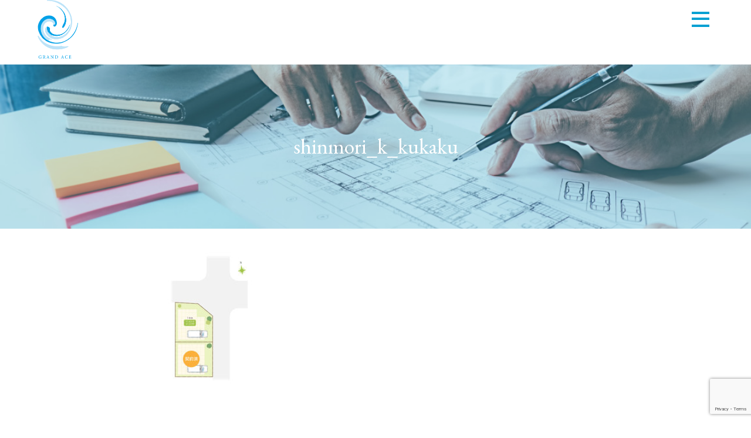

--- FILE ---
content_type: text/html; charset=UTF-8
request_url: https://grand-ace.co.jp/shinmori_k_kukaku/
body_size: 8068
content:
<!DOCTYPE html>
<html dir="ltr" lang="ja" prefix="og: https://ogp.me/ns#">
    <head>
        <meta http-equiv="X-UA-Compatible" content="IE=edge">
        <meta name="viewport" content="width=device-width, initial-scale=1, shrink-to-fit=no">
        <meta charset="UTF-8" />
        <link rel="profile" href="http://gmpg.org/xfn/11" />
        <!--[if lt IE 9]>
          <script src="https://oss.maxcdn.com/html5shiv/3.7.3/html5shiv.min.js"></script>
          <script src="https://oss.maxcdn.com/respond/1.4.2/respond.min.js"></script>
        <![endif]-->
        <link rel="pingback" href="https://grand-ace.co.jp/wp/xmlrpc.php" />
                <title>shinmori_k_kukaku | 株式会社グランドエース｜兵庫県、大阪府の不動産情報</title>
	<style>img:is([sizes="auto" i], [sizes^="auto," i]) { contain-intrinsic-size: 3000px 1500px }</style>
	
		<!-- All in One SEO 4.9.1 - aioseo.com -->
	<meta name="robots" content="max-image-preview:large" />
	<meta name="author" content="グランドエース"/>
	<link rel="canonical" href="https://grand-ace.co.jp/shinmori_k_kukaku/" />
	<meta name="generator" content="All in One SEO (AIOSEO) 4.9.1" />
		<meta property="og:locale" content="ja_JP" />
		<meta property="og:site_name" content="株式会社グランドエース｜兵庫県、大阪府の不動産情報 | 兵庫県、大阪府の不動産情報" />
		<meta property="og:type" content="article" />
		<meta property="og:title" content="shinmori_k_kukaku | 株式会社グランドエース｜兵庫県、大阪府の不動産情報" />
		<meta property="og:url" content="https://grand-ace.co.jp/shinmori_k_kukaku/" />
		<meta property="article:published_time" content="2022-08-28T13:24:00+00:00" />
		<meta property="article:modified_time" content="2022-08-28T13:24:00+00:00" />
		<meta name="twitter:card" content="summary" />
		<meta name="twitter:title" content="shinmori_k_kukaku | 株式会社グランドエース｜兵庫県、大阪府の不動産情報" />
		<script type="application/ld+json" class="aioseo-schema">
			{"@context":"https:\/\/schema.org","@graph":[{"@type":"BreadcrumbList","@id":"https:\/\/grand-ace.co.jp\/shinmori_k_kukaku\/#breadcrumblist","itemListElement":[{"@type":"ListItem","@id":"https:\/\/grand-ace.co.jp#listItem","position":1,"name":"\u30db\u30fc\u30e0","item":"https:\/\/grand-ace.co.jp","nextItem":{"@type":"ListItem","@id":"https:\/\/grand-ace.co.jp\/shinmori_k_kukaku\/#listItem","name":"shinmori_k_kukaku"}},{"@type":"ListItem","@id":"https:\/\/grand-ace.co.jp\/shinmori_k_kukaku\/#listItem","position":2,"name":"shinmori_k_kukaku","previousItem":{"@type":"ListItem","@id":"https:\/\/grand-ace.co.jp#listItem","name":"\u30db\u30fc\u30e0"}}]},{"@type":"ItemPage","@id":"https:\/\/grand-ace.co.jp\/shinmori_k_kukaku\/#itempage","url":"https:\/\/grand-ace.co.jp\/shinmori_k_kukaku\/","name":"shinmori_k_kukaku | \u682a\u5f0f\u4f1a\u793e\u30b0\u30e9\u30f3\u30c9\u30a8\u30fc\u30b9\uff5c\u5175\u5eab\u770c\u3001\u5927\u962a\u5e9c\u306e\u4e0d\u52d5\u7523\u60c5\u5831","inLanguage":"ja","isPartOf":{"@id":"https:\/\/grand-ace.co.jp\/#website"},"breadcrumb":{"@id":"https:\/\/grand-ace.co.jp\/shinmori_k_kukaku\/#breadcrumblist"},"author":{"@id":"https:\/\/grand-ace.co.jp\/author\/grand-ace-admin\/#author"},"creator":{"@id":"https:\/\/grand-ace.co.jp\/author\/grand-ace-admin\/#author"},"datePublished":"2022-08-28T22:24:00+09:00","dateModified":"2022-08-28T22:24:00+09:00"},{"@type":"Organization","@id":"https:\/\/grand-ace.co.jp\/#organization","name":"\u682a\u5f0f\u4f1a\u793e\u30b0\u30e9\u30f3\u30c9\u30a8\u30fc\u30b9\uff5c\u5175\u5eab\u770c\u3001\u5927\u962a\u5e9c\u306e\u4e0d\u52d5\u7523\u60c5\u5831","description":"\u5175\u5eab\u770c\u3001\u5927\u962a\u5e9c\u306e\u4e0d\u52d5\u7523\u60c5\u5831","url":"https:\/\/grand-ace.co.jp\/"},{"@type":"Person","@id":"https:\/\/grand-ace.co.jp\/author\/grand-ace-admin\/#author","url":"https:\/\/grand-ace.co.jp\/author\/grand-ace-admin\/","name":"\u30b0\u30e9\u30f3\u30c9\u30a8\u30fc\u30b9","image":{"@type":"ImageObject","@id":"https:\/\/grand-ace.co.jp\/shinmori_k_kukaku\/#authorImage","url":"https:\/\/secure.gravatar.com\/avatar\/ffc2a0006c615b3e17766fec11b48519afe3b06c01e3991af1c609ec03a687ac?s=96&d=mm&r=g","width":96,"height":96,"caption":"\u30b0\u30e9\u30f3\u30c9\u30a8\u30fc\u30b9"}},{"@type":"WebSite","@id":"https:\/\/grand-ace.co.jp\/#website","url":"https:\/\/grand-ace.co.jp\/","name":"\u682a\u5f0f\u4f1a\u793e\u30b0\u30e9\u30f3\u30c9\u30a8\u30fc\u30b9\uff5c\u5175\u5eab\u770c\u3001\u5927\u962a\u5e9c\u306e\u4e0d\u52d5\u7523\u60c5\u5831","description":"\u5175\u5eab\u770c\u3001\u5927\u962a\u5e9c\u306e\u4e0d\u52d5\u7523\u60c5\u5831","inLanguage":"ja","publisher":{"@id":"https:\/\/grand-ace.co.jp\/#organization"}}]}
		</script>
		<!-- All in One SEO -->

<link rel='dns-prefetch' href='//fonts.googleapis.com' />
<link rel="alternate" type="application/rss+xml" title="株式会社グランドエース｜兵庫県、大阪府の不動産情報 &raquo; shinmori_k_kukaku のコメントのフィード" href="https://grand-ace.co.jp/feed/?attachment_id=507" />
<link rel='stylesheet' id='wp-block-library-css' href='https://grand-ace.co.jp/wp/wp-includes/css/dist/block-library/style.min.css?ver=6.8.3' type='text/css' media='all' />
<style id='classic-theme-styles-inline-css' type='text/css'>
/*! This file is auto-generated */
.wp-block-button__link{color:#fff;background-color:#32373c;border-radius:9999px;box-shadow:none;text-decoration:none;padding:calc(.667em + 2px) calc(1.333em + 2px);font-size:1.125em}.wp-block-file__button{background:#32373c;color:#fff;text-decoration:none}
</style>
<link rel='stylesheet' id='aioseo/css/src/vue/standalone/blocks/table-of-contents/global.scss-css' href='https://grand-ace.co.jp/wp/wp-content/plugins/all-in-one-seo-pack/dist/Lite/assets/css/table-of-contents/global.e90f6d47.css?ver=4.9.1' type='text/css' media='all' />
<style id='global-styles-inline-css' type='text/css'>
:root{--wp--preset--aspect-ratio--square: 1;--wp--preset--aspect-ratio--4-3: 4/3;--wp--preset--aspect-ratio--3-4: 3/4;--wp--preset--aspect-ratio--3-2: 3/2;--wp--preset--aspect-ratio--2-3: 2/3;--wp--preset--aspect-ratio--16-9: 16/9;--wp--preset--aspect-ratio--9-16: 9/16;--wp--preset--color--black: #000000;--wp--preset--color--cyan-bluish-gray: #abb8c3;--wp--preset--color--white: #ffffff;--wp--preset--color--pale-pink: #f78da7;--wp--preset--color--vivid-red: #cf2e2e;--wp--preset--color--luminous-vivid-orange: #ff6900;--wp--preset--color--luminous-vivid-amber: #fcb900;--wp--preset--color--light-green-cyan: #7bdcb5;--wp--preset--color--vivid-green-cyan: #00d084;--wp--preset--color--pale-cyan-blue: #8ed1fc;--wp--preset--color--vivid-cyan-blue: #0693e3;--wp--preset--color--vivid-purple: #9b51e0;--wp--preset--gradient--vivid-cyan-blue-to-vivid-purple: linear-gradient(135deg,rgba(6,147,227,1) 0%,rgb(155,81,224) 100%);--wp--preset--gradient--light-green-cyan-to-vivid-green-cyan: linear-gradient(135deg,rgb(122,220,180) 0%,rgb(0,208,130) 100%);--wp--preset--gradient--luminous-vivid-amber-to-luminous-vivid-orange: linear-gradient(135deg,rgba(252,185,0,1) 0%,rgba(255,105,0,1) 100%);--wp--preset--gradient--luminous-vivid-orange-to-vivid-red: linear-gradient(135deg,rgba(255,105,0,1) 0%,rgb(207,46,46) 100%);--wp--preset--gradient--very-light-gray-to-cyan-bluish-gray: linear-gradient(135deg,rgb(238,238,238) 0%,rgb(169,184,195) 100%);--wp--preset--gradient--cool-to-warm-spectrum: linear-gradient(135deg,rgb(74,234,220) 0%,rgb(151,120,209) 20%,rgb(207,42,186) 40%,rgb(238,44,130) 60%,rgb(251,105,98) 80%,rgb(254,248,76) 100%);--wp--preset--gradient--blush-light-purple: linear-gradient(135deg,rgb(255,206,236) 0%,rgb(152,150,240) 100%);--wp--preset--gradient--blush-bordeaux: linear-gradient(135deg,rgb(254,205,165) 0%,rgb(254,45,45) 50%,rgb(107,0,62) 100%);--wp--preset--gradient--luminous-dusk: linear-gradient(135deg,rgb(255,203,112) 0%,rgb(199,81,192) 50%,rgb(65,88,208) 100%);--wp--preset--gradient--pale-ocean: linear-gradient(135deg,rgb(255,245,203) 0%,rgb(182,227,212) 50%,rgb(51,167,181) 100%);--wp--preset--gradient--electric-grass: linear-gradient(135deg,rgb(202,248,128) 0%,rgb(113,206,126) 100%);--wp--preset--gradient--midnight: linear-gradient(135deg,rgb(2,3,129) 0%,rgb(40,116,252) 100%);--wp--preset--font-size--small: 13px;--wp--preset--font-size--medium: 20px;--wp--preset--font-size--large: 36px;--wp--preset--font-size--x-large: 42px;--wp--preset--spacing--20: 0.44rem;--wp--preset--spacing--30: 0.67rem;--wp--preset--spacing--40: 1rem;--wp--preset--spacing--50: 1.5rem;--wp--preset--spacing--60: 2.25rem;--wp--preset--spacing--70: 3.38rem;--wp--preset--spacing--80: 5.06rem;--wp--preset--shadow--natural: 6px 6px 9px rgba(0, 0, 0, 0.2);--wp--preset--shadow--deep: 12px 12px 50px rgba(0, 0, 0, 0.4);--wp--preset--shadow--sharp: 6px 6px 0px rgba(0, 0, 0, 0.2);--wp--preset--shadow--outlined: 6px 6px 0px -3px rgba(255, 255, 255, 1), 6px 6px rgba(0, 0, 0, 1);--wp--preset--shadow--crisp: 6px 6px 0px rgba(0, 0, 0, 1);}:where(.is-layout-flex){gap: 0.5em;}:where(.is-layout-grid){gap: 0.5em;}body .is-layout-flex{display: flex;}.is-layout-flex{flex-wrap: wrap;align-items: center;}.is-layout-flex > :is(*, div){margin: 0;}body .is-layout-grid{display: grid;}.is-layout-grid > :is(*, div){margin: 0;}:where(.wp-block-columns.is-layout-flex){gap: 2em;}:where(.wp-block-columns.is-layout-grid){gap: 2em;}:where(.wp-block-post-template.is-layout-flex){gap: 1.25em;}:where(.wp-block-post-template.is-layout-grid){gap: 1.25em;}.has-black-color{color: var(--wp--preset--color--black) !important;}.has-cyan-bluish-gray-color{color: var(--wp--preset--color--cyan-bluish-gray) !important;}.has-white-color{color: var(--wp--preset--color--white) !important;}.has-pale-pink-color{color: var(--wp--preset--color--pale-pink) !important;}.has-vivid-red-color{color: var(--wp--preset--color--vivid-red) !important;}.has-luminous-vivid-orange-color{color: var(--wp--preset--color--luminous-vivid-orange) !important;}.has-luminous-vivid-amber-color{color: var(--wp--preset--color--luminous-vivid-amber) !important;}.has-light-green-cyan-color{color: var(--wp--preset--color--light-green-cyan) !important;}.has-vivid-green-cyan-color{color: var(--wp--preset--color--vivid-green-cyan) !important;}.has-pale-cyan-blue-color{color: var(--wp--preset--color--pale-cyan-blue) !important;}.has-vivid-cyan-blue-color{color: var(--wp--preset--color--vivid-cyan-blue) !important;}.has-vivid-purple-color{color: var(--wp--preset--color--vivid-purple) !important;}.has-black-background-color{background-color: var(--wp--preset--color--black) !important;}.has-cyan-bluish-gray-background-color{background-color: var(--wp--preset--color--cyan-bluish-gray) !important;}.has-white-background-color{background-color: var(--wp--preset--color--white) !important;}.has-pale-pink-background-color{background-color: var(--wp--preset--color--pale-pink) !important;}.has-vivid-red-background-color{background-color: var(--wp--preset--color--vivid-red) !important;}.has-luminous-vivid-orange-background-color{background-color: var(--wp--preset--color--luminous-vivid-orange) !important;}.has-luminous-vivid-amber-background-color{background-color: var(--wp--preset--color--luminous-vivid-amber) !important;}.has-light-green-cyan-background-color{background-color: var(--wp--preset--color--light-green-cyan) !important;}.has-vivid-green-cyan-background-color{background-color: var(--wp--preset--color--vivid-green-cyan) !important;}.has-pale-cyan-blue-background-color{background-color: var(--wp--preset--color--pale-cyan-blue) !important;}.has-vivid-cyan-blue-background-color{background-color: var(--wp--preset--color--vivid-cyan-blue) !important;}.has-vivid-purple-background-color{background-color: var(--wp--preset--color--vivid-purple) !important;}.has-black-border-color{border-color: var(--wp--preset--color--black) !important;}.has-cyan-bluish-gray-border-color{border-color: var(--wp--preset--color--cyan-bluish-gray) !important;}.has-white-border-color{border-color: var(--wp--preset--color--white) !important;}.has-pale-pink-border-color{border-color: var(--wp--preset--color--pale-pink) !important;}.has-vivid-red-border-color{border-color: var(--wp--preset--color--vivid-red) !important;}.has-luminous-vivid-orange-border-color{border-color: var(--wp--preset--color--luminous-vivid-orange) !important;}.has-luminous-vivid-amber-border-color{border-color: var(--wp--preset--color--luminous-vivid-amber) !important;}.has-light-green-cyan-border-color{border-color: var(--wp--preset--color--light-green-cyan) !important;}.has-vivid-green-cyan-border-color{border-color: var(--wp--preset--color--vivid-green-cyan) !important;}.has-pale-cyan-blue-border-color{border-color: var(--wp--preset--color--pale-cyan-blue) !important;}.has-vivid-cyan-blue-border-color{border-color: var(--wp--preset--color--vivid-cyan-blue) !important;}.has-vivid-purple-border-color{border-color: var(--wp--preset--color--vivid-purple) !important;}.has-vivid-cyan-blue-to-vivid-purple-gradient-background{background: var(--wp--preset--gradient--vivid-cyan-blue-to-vivid-purple) !important;}.has-light-green-cyan-to-vivid-green-cyan-gradient-background{background: var(--wp--preset--gradient--light-green-cyan-to-vivid-green-cyan) !important;}.has-luminous-vivid-amber-to-luminous-vivid-orange-gradient-background{background: var(--wp--preset--gradient--luminous-vivid-amber-to-luminous-vivid-orange) !important;}.has-luminous-vivid-orange-to-vivid-red-gradient-background{background: var(--wp--preset--gradient--luminous-vivid-orange-to-vivid-red) !important;}.has-very-light-gray-to-cyan-bluish-gray-gradient-background{background: var(--wp--preset--gradient--very-light-gray-to-cyan-bluish-gray) !important;}.has-cool-to-warm-spectrum-gradient-background{background: var(--wp--preset--gradient--cool-to-warm-spectrum) !important;}.has-blush-light-purple-gradient-background{background: var(--wp--preset--gradient--blush-light-purple) !important;}.has-blush-bordeaux-gradient-background{background: var(--wp--preset--gradient--blush-bordeaux) !important;}.has-luminous-dusk-gradient-background{background: var(--wp--preset--gradient--luminous-dusk) !important;}.has-pale-ocean-gradient-background{background: var(--wp--preset--gradient--pale-ocean) !important;}.has-electric-grass-gradient-background{background: var(--wp--preset--gradient--electric-grass) !important;}.has-midnight-gradient-background{background: var(--wp--preset--gradient--midnight) !important;}.has-small-font-size{font-size: var(--wp--preset--font-size--small) !important;}.has-medium-font-size{font-size: var(--wp--preset--font-size--medium) !important;}.has-large-font-size{font-size: var(--wp--preset--font-size--large) !important;}.has-x-large-font-size{font-size: var(--wp--preset--font-size--x-large) !important;}
:where(.wp-block-post-template.is-layout-flex){gap: 1.25em;}:where(.wp-block-post-template.is-layout-grid){gap: 1.25em;}
:where(.wp-block-columns.is-layout-flex){gap: 2em;}:where(.wp-block-columns.is-layout-grid){gap: 2em;}
:root :where(.wp-block-pullquote){font-size: 1.5em;line-height: 1.6;}
</style>
<link rel='stylesheet' id='contact-form-7-css' href='https://grand-ace.co.jp/wp/wp-content/plugins/contact-form-7/includes/css/styles.css?ver=6.1.4' type='text/css' media='all' />
<link rel='stylesheet' id='fonts-notosans-css' href='https://fonts.googleapis.com/css?family=Noto+Sans+JP&#038;ver=6.8.3' type='text/css' media='all' />
<link rel='stylesheet' id='fonts-ebgaramond-css' href='https://fonts.googleapis.com/css?family=EB+Garamond&#038;display=swap&#038;ver=6.8.3' type='text/css' media='all' />
<link rel='stylesheet' id='swiper4.5.0-css' href='https://grand-ace.co.jp/wp/wp-content/themes/grandace-theme/vender/swiper.min.css?ver=6.8.3' type='text/css' media='all' />
<link rel='stylesheet' id='bootstrap3.3.7-css' href='https://grand-ace.co.jp/wp/wp-content/themes/grandace-theme/vender/bootstrap-3.3.7-dist/css/bootstrap.min.css?ver=6.8.3' type='text/css' media='all' />
<link rel='stylesheet' id='font-awesome5.9.0-css' href='https://grand-ace.co.jp/wp/wp-content/themes/grandace-theme/vender/fontawesome-free-5.9.0-web/css/all.min.css?ver=6.8.3' type='text/css' media='all' />
<link rel='stylesheet' id='mystyle-css' href='https://grand-ace.co.jp/wp/wp-content/themes/grandace-theme/style.css?ver=6.8.3' type='text/css' media='all' />
<link rel='stylesheet' id='sp-style-css' href='https://grand-ace.co.jp/wp/wp-content/themes/grandace-theme/css/sp.css?ver=6.8.3' type='text/css' media='all' />
<link rel='stylesheet' id='fancybox-css' href='https://grand-ace.co.jp/wp/wp-content/plugins/easy-fancybox/fancybox/1.5.4/jquery.fancybox.min.css?ver=6.8.3' type='text/css' media='screen' />
<style id='fancybox-inline-css' type='text/css'>
#fancybox-outer{background:#ffffff}#fancybox-content{background:#ffffff;border-color:#ffffff;color:#000000;}#fancybox-title,#fancybox-title-float-main{color:#fff}
</style>
<script type="text/javascript" src="https://grand-ace.co.jp/wp/wp-includes/js/jquery/jquery.min.js?ver=3.7.1" id="jquery-core-js"></script>
<script type="text/javascript" src="https://grand-ace.co.jp/wp/wp-includes/js/jquery/jquery-migrate.min.js?ver=3.4.1" id="jquery-migrate-js"></script>
<link rel="https://api.w.org/" href="https://grand-ace.co.jp/wp-json/" /><link rel="alternate" title="JSON" type="application/json" href="https://grand-ace.co.jp/wp-json/wp/v2/media/507" /><link rel="EditURI" type="application/rsd+xml" title="RSD" href="https://grand-ace.co.jp/wp/xmlrpc.php?rsd" />
<meta name="generator" content="WordPress 6.8.3" />
<link rel='shortlink' href='https://grand-ace.co.jp/?p=507' />
<link rel="alternate" title="oEmbed (JSON)" type="application/json+oembed" href="https://grand-ace.co.jp/wp-json/oembed/1.0/embed?url=https%3A%2F%2Fgrand-ace.co.jp%2Fshinmori_k_kukaku%2F" />
<link rel="alternate" title="oEmbed (XML)" type="text/xml+oembed" href="https://grand-ace.co.jp/wp-json/oembed/1.0/embed?url=https%3A%2F%2Fgrand-ace.co.jp%2Fshinmori_k_kukaku%2F&#038;format=xml" />
<link rel="icon" href="https://grand-ace.co.jp/wp/wp-content/uploads/2021/03/cropped-favicon-32x32.png" sizes="32x32" />
<link rel="icon" href="https://grand-ace.co.jp/wp/wp-content/uploads/2021/03/cropped-favicon-192x192.png" sizes="192x192" />
<link rel="apple-touch-icon" href="https://grand-ace.co.jp/wp/wp-content/uploads/2021/03/cropped-favicon-180x180.png" />
<meta name="msapplication-TileImage" content="https://grand-ace.co.jp/wp/wp-content/uploads/2021/03/cropped-favicon-270x270.png" />
		<style type="text/css" id="wp-custom-css">
			h2.contact-title{
	font-size:20px;
    border-bottom: 0px;
    text-align: center;
    font-family: "游明朝体", "YuMincho", "游明朝", "Yu Mincho", "ヒラギノ明朝 ProN W3", "Hiragino Mincho ProN W3", HiraMinProN-W3, "ヒラギノ明朝 ProN", "Hiragino Mincho ProN", "ヒラギノ明朝 Pro", "Hiragino Mincho Pro", "HGS明朝E", "ＭＳ Ｐ明朝", "MS PMincho", serif;
	margin-bottom:30px;
	margin-top:30px;
}
h2.contact-title:after{
    height:2px;
    border-radius: 1px;
    background-color:#00a0d2;
    content:"";
    display: block;
    width:60px;
    text-align: center;
    margin-left: auto;
    margin-right: auto;
    margin-top:8px;
    margin-bottom: 16px;;
}
#main-content .single-content h1{
    border-bottom: 0px;
    text-align: center;
	font-size:26px;
}
#main-content .single-content h1:after{
    height:2px;
    border-radius: 1px;
    background-color:#337ab7;
    content:"";
    display: block;
    width:60px;
    text-align: center;
    margin-left: auto;
    margin-right: auto;
    margin-top:8px;
    margin-bottom: 16px;;
}
.single #main-content h2 {
    font-family: 'EB Garamond', serif;
    border-bottom: 0;
    padding-bottom: 4px;
	text-align:center;
	font-size:22px;
}
.single #main-content h2:after{
    height:2px;
    border-radius: 1px;
    background-color:#337ab7;
    content:"";
    display: block;
    width:60px;
    text-align: center;
    margin-left: auto;
    margin-right: auto;
    margin-top:8px;
    margin-bottom: 16px;;
}		</style>
		    </head>
    <body class="attachment wp-singular attachment-template-default single single-attachment postid-507 attachmentid-507 attachment-jpeg wp-theme-grandace-theme">
        <div class="wrapper">
            <div id="header">
                <header>
                   <div class="header-logo">
                       <a href="https://grand-ace.co.jp/"><img src="https://grand-ace.co.jp/wp/wp-content/themes/grandace-theme/img/hero_logo.png" alt="grand ace"></a>
                   </div>
                   <div id="global-menu">
                       <div class="hum-menu">
                           <a class="menu-trigger" href="#">
                             <span></span>
                             <span></span>
                             <span></span>
                           </a>
                       </div>
                       <div class="container">
                           <nav>
                               <ul class="clearfix">
                                   <li><a href="https://grand-ace.co.jp/">HOME</a></li>
                                   <li><a href="https://grand-ace.co.jp/service">GRAND ACEのこだわり</a></li>
                                   <li><a href="https://grand-ace.co.jp/sale">販売物件</a></li>
                                   <li><a href="https://grand-ace.co.jp/works">施工事例</a></li>
                                   <li><a href="https://grand-ace.co.jp/store">会社概要</a></li>
                                   <li><a href="https://grand-ace.co.jp/contact">お問合せ</a></li>
                               </ul>
                           </nav>
                       </div>                    
                   </div>
                </header>
            </div>            <div id="main-content">
                <article>
                                        <div class="h1-bg">
                        <h1>shinmori_k_kukaku</h1>
                    </div>      
                    <div class="single-content">
                        <div class="container content-inner">
                            <div class="row">
                                <div class="col-sm-12">
                                    <p class="attachment"><a href='https://grand-ace.co.jp/wp/wp-content/uploads/2022/08/shinmori_k_kukaku.jpg'><img fetchpriority="high" decoding="async" width="300" height="225" src="https://grand-ace.co.jp/wp/wp-content/uploads/2022/08/shinmori_k_kukaku-300x225.jpg" class="attachment-medium size-medium" alt="" srcset="https://grand-ace.co.jp/wp/wp-content/uploads/2022/08/shinmori_k_kukaku-300x225.jpg 300w, https://grand-ace.co.jp/wp/wp-content/uploads/2022/08/shinmori_k_kukaku-768x576.jpg 768w, https://grand-ace.co.jp/wp/wp-content/uploads/2022/08/shinmori_k_kukaku.jpg 800w" sizes="(max-width: 300px) 100vw, 300px" /></a></p>
                                </div>
                            </div>    
                        </div>
                    </div>
                                    </article>
            <div id="footer">
                <footer>
                   <div class="footer-logo">
                        <img src="https://grand-ace.co.jp/wp/wp-content/themes/grandace-theme/img/footer_logo.png">
                    </div>
                    <div class="footer-address">
                        <p>〒659-0072 芦屋市川西町4-2 VIVO芦屋3F<br>TEL:0797-78-6606<br>FAX:0797-78-6616</p>
                    </div>
<!--
                    <div class="footer-sns">
                       <div class="container">
                            <ul>
                                <li><a href="#"><img src="https://grand-ace.co.jp/wp/wp-content/themes/grandace-theme/img/line_icon.png" alt="line"></a></li>
                                <li><a href="#"><img src="https://grand-ace.co.jp/wp/wp-content/themes/grandace-theme/img/insta_icon.png" alt="instagram"></a></li>
                                <li><a href="#"><img src="https://grand-ace.co.jp/wp/wp-content/themes/grandace-theme/img/facebook_icon.png" alt="facebook"></a></li>
                            </ul>
                       </div>
                    </div>
-->
                    <div class="copyright">
                       <small class="copyright">&copy;2020 GRAND ACE co.,Ltd All Rights Reserved.</small>
                    </div>                        
                </footer>
            </div>
        
        </div>
        <script type="speculationrules">
{"prefetch":[{"source":"document","where":{"and":[{"href_matches":"\/*"},{"not":{"href_matches":["\/wp\/wp-*.php","\/wp\/wp-admin\/*","\/wp\/wp-content\/uploads\/*","\/wp\/wp-content\/*","\/wp\/wp-content\/plugins\/*","\/wp\/wp-content\/themes\/grandace-theme\/*","\/*\\?(.+)"]}},{"not":{"selector_matches":"a[rel~=\"nofollow\"]"}},{"not":{"selector_matches":".no-prefetch, .no-prefetch a"}}]},"eagerness":"conservative"}]}
</script>
<script type="text/javascript" src="https://grand-ace.co.jp/wp/wp-includes/js/comment-reply.min.js?ver=6.8.3" id="comment-reply-js" async="async" data-wp-strategy="async"></script>
<script type="module"  src="https://grand-ace.co.jp/wp/wp-content/plugins/all-in-one-seo-pack/dist/Lite/assets/table-of-contents.95d0dfce.js?ver=4.9.1" id="aioseo/js/src/vue/standalone/blocks/table-of-contents/frontend.js-js"></script>
<script type="text/javascript" src="https://grand-ace.co.jp/wp/wp-includes/js/dist/hooks.min.js?ver=4d63a3d491d11ffd8ac6" id="wp-hooks-js"></script>
<script type="text/javascript" src="https://grand-ace.co.jp/wp/wp-includes/js/dist/i18n.min.js?ver=5e580eb46a90c2b997e6" id="wp-i18n-js"></script>
<script type="text/javascript" id="wp-i18n-js-after">
/* <![CDATA[ */
wp.i18n.setLocaleData( { 'text direction\u0004ltr': [ 'ltr' ] } );
/* ]]> */
</script>
<script type="text/javascript" src="https://grand-ace.co.jp/wp/wp-content/plugins/contact-form-7/includes/swv/js/index.js?ver=6.1.4" id="swv-js"></script>
<script type="text/javascript" id="contact-form-7-js-translations">
/* <![CDATA[ */
( function( domain, translations ) {
	var localeData = translations.locale_data[ domain ] || translations.locale_data.messages;
	localeData[""].domain = domain;
	wp.i18n.setLocaleData( localeData, domain );
} )( "contact-form-7", {"translation-revision-date":"2025-11-30 08:12:23+0000","generator":"GlotPress\/4.0.3","domain":"messages","locale_data":{"messages":{"":{"domain":"messages","plural-forms":"nplurals=1; plural=0;","lang":"ja_JP"},"This contact form is placed in the wrong place.":["\u3053\u306e\u30b3\u30f3\u30bf\u30af\u30c8\u30d5\u30a9\u30fc\u30e0\u306f\u9593\u9055\u3063\u305f\u4f4d\u7f6e\u306b\u7f6e\u304b\u308c\u3066\u3044\u307e\u3059\u3002"],"Error:":["\u30a8\u30e9\u30fc:"]}},"comment":{"reference":"includes\/js\/index.js"}} );
/* ]]> */
</script>
<script type="text/javascript" id="contact-form-7-js-before">
/* <![CDATA[ */
var wpcf7 = {
    "api": {
        "root": "https:\/\/grand-ace.co.jp\/wp-json\/",
        "namespace": "contact-form-7\/v1"
    },
    "cached": 1
};
/* ]]> */
</script>
<script type="text/javascript" src="https://grand-ace.co.jp/wp/wp-content/plugins/contact-form-7/includes/js/index.js?ver=6.1.4" id="contact-form-7-js"></script>
<script type="text/javascript" src="https://grand-ace.co.jp/wp/wp-content/themes/grandace-theme/vender/swiper.min.js?ver=1.0.0" id="swiper4.5.0-js"></script>
<script type="text/javascript" src="https://grand-ace.co.jp/wp/wp-content/themes/grandace-theme/js/smooth-scroll.js?ver=1.0.0" id="smooth-scroll-js"></script>
<script type="text/javascript" src="https://grand-ace.co.jp/wp/wp-content/themes/grandace-theme/js/default_v2.js?ver=1.0.0" id="defaultjs-js"></script>
<script type="text/javascript" src="https://grand-ace.co.jp/wp/wp-content/plugins/easy-fancybox/vendor/purify.min.js?ver=6.8.3" id="fancybox-purify-js"></script>
<script type="text/javascript" id="jquery-fancybox-js-extra">
/* <![CDATA[ */
var efb_i18n = {"close":"Close","next":"Next","prev":"Previous","startSlideshow":"Start slideshow","toggleSize":"Toggle size"};
/* ]]> */
</script>
<script type="text/javascript" src="https://grand-ace.co.jp/wp/wp-content/plugins/easy-fancybox/fancybox/1.5.4/jquery.fancybox.min.js?ver=6.8.3" id="jquery-fancybox-js"></script>
<script type="text/javascript" id="jquery-fancybox-js-after">
/* <![CDATA[ */
var fb_timeout, fb_opts={'autoScale':true,'showCloseButton':true,'width':560,'height':340,'margin':20,'pixelRatio':'false','padding':10,'centerOnScroll':false,'enableEscapeButton':true,'speedIn':300,'speedOut':300,'overlayShow':true,'hideOnOverlayClick':true,'overlayColor':'#000','overlayOpacity':0.6,'minViewportWidth':320,'minVpHeight':320,'disableCoreLightbox':'true','enableBlockControls':'true','fancybox_openBlockControls':'true' };
if(typeof easy_fancybox_handler==='undefined'){
var easy_fancybox_handler=function(){
jQuery([".nolightbox","a.wp-block-file__button","a.pin-it-button","a[href*='pinterest.com\/pin\/create']","a[href*='facebook.com\/share']","a[href*='twitter.com\/share']"].join(',')).addClass('nofancybox');
jQuery('a.fancybox-close').on('click',function(e){e.preventDefault();jQuery.fancybox.close()});
/* IMG */
						var unlinkedImageBlocks=jQuery(".wp-block-image > img:not(.nofancybox,figure.nofancybox>img)");
						unlinkedImageBlocks.wrap(function() {
							var href = jQuery( this ).attr( "src" );
							return "<a href='" + href + "'></a>";
						});
var fb_IMG_select=jQuery('a[href*=".jpg" i]:not(.nofancybox,li.nofancybox>a,figure.nofancybox>a),area[href*=".jpg" i]:not(.nofancybox),a[href*=".png" i]:not(.nofancybox,li.nofancybox>a,figure.nofancybox>a),area[href*=".png" i]:not(.nofancybox),a[href*=".webp" i]:not(.nofancybox,li.nofancybox>a,figure.nofancybox>a),area[href*=".webp" i]:not(.nofancybox),a[href*=".jpeg" i]:not(.nofancybox,li.nofancybox>a,figure.nofancybox>a),area[href*=".jpeg" i]:not(.nofancybox)');
fb_IMG_select.addClass('fancybox image');
var fb_IMG_sections=jQuery('.gallery,.wp-block-gallery,.tiled-gallery,.wp-block-jetpack-tiled-gallery,.ngg-galleryoverview,.ngg-imagebrowser,.nextgen_pro_blog_gallery,.nextgen_pro_film,.nextgen_pro_horizontal_filmstrip,.ngg-pro-masonry-wrapper,.ngg-pro-mosaic-container,.nextgen_pro_sidescroll,.nextgen_pro_slideshow,.nextgen_pro_thumbnail_grid,.tiled-gallery');
fb_IMG_sections.each(function(){jQuery(this).find(fb_IMG_select).attr('rel','gallery-'+fb_IMG_sections.index(this));});
jQuery('a.fancybox,area.fancybox,.fancybox>a').each(function(){jQuery(this).fancybox(jQuery.extend(true,{},fb_opts,{'transition':'elastic','transitionIn':'elastic','transitionOut':'elastic','opacity':false,'hideOnContentClick':false,'titleShow':true,'titlePosition':'over','titleFromAlt':true,'showNavArrows':true,'enableKeyboardNav':true,'cyclic':false,'mouseWheel':'true','changeSpeed':250,'changeFade':300}))});
};};
jQuery(easy_fancybox_handler);jQuery(document).on('post-load',easy_fancybox_handler);
/* ]]> */
</script>
<script type="text/javascript" src="https://grand-ace.co.jp/wp/wp-content/plugins/easy-fancybox/vendor/jquery.easing.min.js?ver=1.4.1" id="jquery-easing-js"></script>
<script type="text/javascript" src="https://grand-ace.co.jp/wp/wp-content/plugins/easy-fancybox/vendor/jquery.mousewheel.min.js?ver=3.1.13" id="jquery-mousewheel-js"></script>
<script type="text/javascript" src="https://www.google.com/recaptcha/api.js?render=6LfljQ8bAAAAAFIzQGBWW_hb4lXE1GpIBwFj_Hm0&amp;ver=3.0" id="google-recaptcha-js"></script>
<script type="text/javascript" src="https://grand-ace.co.jp/wp/wp-includes/js/dist/vendor/wp-polyfill.min.js?ver=3.15.0" id="wp-polyfill-js"></script>
<script type="text/javascript" id="wpcf7-recaptcha-js-before">
/* <![CDATA[ */
var wpcf7_recaptcha = {
    "sitekey": "6LfljQ8bAAAAAFIzQGBWW_hb4lXE1GpIBwFj_Hm0",
    "actions": {
        "homepage": "homepage",
        "contactform": "contactform"
    }
};
/* ]]> */
</script>
<script type="text/javascript" src="https://grand-ace.co.jp/wp/wp-content/plugins/contact-form-7/modules/recaptcha/index.js?ver=6.1.4" id="wpcf7-recaptcha-js"></script>
    </body>
</html>

--- FILE ---
content_type: text/html; charset=utf-8
request_url: https://www.google.com/recaptcha/api2/anchor?ar=1&k=6LfljQ8bAAAAAFIzQGBWW_hb4lXE1GpIBwFj_Hm0&co=aHR0cHM6Ly9ncmFuZC1hY2UuY28uanA6NDQz&hl=en&v=PoyoqOPhxBO7pBk68S4YbpHZ&size=invisible&anchor-ms=20000&execute-ms=30000&cb=9h78vyb6bxxq
body_size: 48337
content:
<!DOCTYPE HTML><html dir="ltr" lang="en"><head><meta http-equiv="Content-Type" content="text/html; charset=UTF-8">
<meta http-equiv="X-UA-Compatible" content="IE=edge">
<title>reCAPTCHA</title>
<style type="text/css">
/* cyrillic-ext */
@font-face {
  font-family: 'Roboto';
  font-style: normal;
  font-weight: 400;
  font-stretch: 100%;
  src: url(//fonts.gstatic.com/s/roboto/v48/KFO7CnqEu92Fr1ME7kSn66aGLdTylUAMa3GUBHMdazTgWw.woff2) format('woff2');
  unicode-range: U+0460-052F, U+1C80-1C8A, U+20B4, U+2DE0-2DFF, U+A640-A69F, U+FE2E-FE2F;
}
/* cyrillic */
@font-face {
  font-family: 'Roboto';
  font-style: normal;
  font-weight: 400;
  font-stretch: 100%;
  src: url(//fonts.gstatic.com/s/roboto/v48/KFO7CnqEu92Fr1ME7kSn66aGLdTylUAMa3iUBHMdazTgWw.woff2) format('woff2');
  unicode-range: U+0301, U+0400-045F, U+0490-0491, U+04B0-04B1, U+2116;
}
/* greek-ext */
@font-face {
  font-family: 'Roboto';
  font-style: normal;
  font-weight: 400;
  font-stretch: 100%;
  src: url(//fonts.gstatic.com/s/roboto/v48/KFO7CnqEu92Fr1ME7kSn66aGLdTylUAMa3CUBHMdazTgWw.woff2) format('woff2');
  unicode-range: U+1F00-1FFF;
}
/* greek */
@font-face {
  font-family: 'Roboto';
  font-style: normal;
  font-weight: 400;
  font-stretch: 100%;
  src: url(//fonts.gstatic.com/s/roboto/v48/KFO7CnqEu92Fr1ME7kSn66aGLdTylUAMa3-UBHMdazTgWw.woff2) format('woff2');
  unicode-range: U+0370-0377, U+037A-037F, U+0384-038A, U+038C, U+038E-03A1, U+03A3-03FF;
}
/* math */
@font-face {
  font-family: 'Roboto';
  font-style: normal;
  font-weight: 400;
  font-stretch: 100%;
  src: url(//fonts.gstatic.com/s/roboto/v48/KFO7CnqEu92Fr1ME7kSn66aGLdTylUAMawCUBHMdazTgWw.woff2) format('woff2');
  unicode-range: U+0302-0303, U+0305, U+0307-0308, U+0310, U+0312, U+0315, U+031A, U+0326-0327, U+032C, U+032F-0330, U+0332-0333, U+0338, U+033A, U+0346, U+034D, U+0391-03A1, U+03A3-03A9, U+03B1-03C9, U+03D1, U+03D5-03D6, U+03F0-03F1, U+03F4-03F5, U+2016-2017, U+2034-2038, U+203C, U+2040, U+2043, U+2047, U+2050, U+2057, U+205F, U+2070-2071, U+2074-208E, U+2090-209C, U+20D0-20DC, U+20E1, U+20E5-20EF, U+2100-2112, U+2114-2115, U+2117-2121, U+2123-214F, U+2190, U+2192, U+2194-21AE, U+21B0-21E5, U+21F1-21F2, U+21F4-2211, U+2213-2214, U+2216-22FF, U+2308-230B, U+2310, U+2319, U+231C-2321, U+2336-237A, U+237C, U+2395, U+239B-23B7, U+23D0, U+23DC-23E1, U+2474-2475, U+25AF, U+25B3, U+25B7, U+25BD, U+25C1, U+25CA, U+25CC, U+25FB, U+266D-266F, U+27C0-27FF, U+2900-2AFF, U+2B0E-2B11, U+2B30-2B4C, U+2BFE, U+3030, U+FF5B, U+FF5D, U+1D400-1D7FF, U+1EE00-1EEFF;
}
/* symbols */
@font-face {
  font-family: 'Roboto';
  font-style: normal;
  font-weight: 400;
  font-stretch: 100%;
  src: url(//fonts.gstatic.com/s/roboto/v48/KFO7CnqEu92Fr1ME7kSn66aGLdTylUAMaxKUBHMdazTgWw.woff2) format('woff2');
  unicode-range: U+0001-000C, U+000E-001F, U+007F-009F, U+20DD-20E0, U+20E2-20E4, U+2150-218F, U+2190, U+2192, U+2194-2199, U+21AF, U+21E6-21F0, U+21F3, U+2218-2219, U+2299, U+22C4-22C6, U+2300-243F, U+2440-244A, U+2460-24FF, U+25A0-27BF, U+2800-28FF, U+2921-2922, U+2981, U+29BF, U+29EB, U+2B00-2BFF, U+4DC0-4DFF, U+FFF9-FFFB, U+10140-1018E, U+10190-1019C, U+101A0, U+101D0-101FD, U+102E0-102FB, U+10E60-10E7E, U+1D2C0-1D2D3, U+1D2E0-1D37F, U+1F000-1F0FF, U+1F100-1F1AD, U+1F1E6-1F1FF, U+1F30D-1F30F, U+1F315, U+1F31C, U+1F31E, U+1F320-1F32C, U+1F336, U+1F378, U+1F37D, U+1F382, U+1F393-1F39F, U+1F3A7-1F3A8, U+1F3AC-1F3AF, U+1F3C2, U+1F3C4-1F3C6, U+1F3CA-1F3CE, U+1F3D4-1F3E0, U+1F3ED, U+1F3F1-1F3F3, U+1F3F5-1F3F7, U+1F408, U+1F415, U+1F41F, U+1F426, U+1F43F, U+1F441-1F442, U+1F444, U+1F446-1F449, U+1F44C-1F44E, U+1F453, U+1F46A, U+1F47D, U+1F4A3, U+1F4B0, U+1F4B3, U+1F4B9, U+1F4BB, U+1F4BF, U+1F4C8-1F4CB, U+1F4D6, U+1F4DA, U+1F4DF, U+1F4E3-1F4E6, U+1F4EA-1F4ED, U+1F4F7, U+1F4F9-1F4FB, U+1F4FD-1F4FE, U+1F503, U+1F507-1F50B, U+1F50D, U+1F512-1F513, U+1F53E-1F54A, U+1F54F-1F5FA, U+1F610, U+1F650-1F67F, U+1F687, U+1F68D, U+1F691, U+1F694, U+1F698, U+1F6AD, U+1F6B2, U+1F6B9-1F6BA, U+1F6BC, U+1F6C6-1F6CF, U+1F6D3-1F6D7, U+1F6E0-1F6EA, U+1F6F0-1F6F3, U+1F6F7-1F6FC, U+1F700-1F7FF, U+1F800-1F80B, U+1F810-1F847, U+1F850-1F859, U+1F860-1F887, U+1F890-1F8AD, U+1F8B0-1F8BB, U+1F8C0-1F8C1, U+1F900-1F90B, U+1F93B, U+1F946, U+1F984, U+1F996, U+1F9E9, U+1FA00-1FA6F, U+1FA70-1FA7C, U+1FA80-1FA89, U+1FA8F-1FAC6, U+1FACE-1FADC, U+1FADF-1FAE9, U+1FAF0-1FAF8, U+1FB00-1FBFF;
}
/* vietnamese */
@font-face {
  font-family: 'Roboto';
  font-style: normal;
  font-weight: 400;
  font-stretch: 100%;
  src: url(//fonts.gstatic.com/s/roboto/v48/KFO7CnqEu92Fr1ME7kSn66aGLdTylUAMa3OUBHMdazTgWw.woff2) format('woff2');
  unicode-range: U+0102-0103, U+0110-0111, U+0128-0129, U+0168-0169, U+01A0-01A1, U+01AF-01B0, U+0300-0301, U+0303-0304, U+0308-0309, U+0323, U+0329, U+1EA0-1EF9, U+20AB;
}
/* latin-ext */
@font-face {
  font-family: 'Roboto';
  font-style: normal;
  font-weight: 400;
  font-stretch: 100%;
  src: url(//fonts.gstatic.com/s/roboto/v48/KFO7CnqEu92Fr1ME7kSn66aGLdTylUAMa3KUBHMdazTgWw.woff2) format('woff2');
  unicode-range: U+0100-02BA, U+02BD-02C5, U+02C7-02CC, U+02CE-02D7, U+02DD-02FF, U+0304, U+0308, U+0329, U+1D00-1DBF, U+1E00-1E9F, U+1EF2-1EFF, U+2020, U+20A0-20AB, U+20AD-20C0, U+2113, U+2C60-2C7F, U+A720-A7FF;
}
/* latin */
@font-face {
  font-family: 'Roboto';
  font-style: normal;
  font-weight: 400;
  font-stretch: 100%;
  src: url(//fonts.gstatic.com/s/roboto/v48/KFO7CnqEu92Fr1ME7kSn66aGLdTylUAMa3yUBHMdazQ.woff2) format('woff2');
  unicode-range: U+0000-00FF, U+0131, U+0152-0153, U+02BB-02BC, U+02C6, U+02DA, U+02DC, U+0304, U+0308, U+0329, U+2000-206F, U+20AC, U+2122, U+2191, U+2193, U+2212, U+2215, U+FEFF, U+FFFD;
}
/* cyrillic-ext */
@font-face {
  font-family: 'Roboto';
  font-style: normal;
  font-weight: 500;
  font-stretch: 100%;
  src: url(//fonts.gstatic.com/s/roboto/v48/KFO7CnqEu92Fr1ME7kSn66aGLdTylUAMa3GUBHMdazTgWw.woff2) format('woff2');
  unicode-range: U+0460-052F, U+1C80-1C8A, U+20B4, U+2DE0-2DFF, U+A640-A69F, U+FE2E-FE2F;
}
/* cyrillic */
@font-face {
  font-family: 'Roboto';
  font-style: normal;
  font-weight: 500;
  font-stretch: 100%;
  src: url(//fonts.gstatic.com/s/roboto/v48/KFO7CnqEu92Fr1ME7kSn66aGLdTylUAMa3iUBHMdazTgWw.woff2) format('woff2');
  unicode-range: U+0301, U+0400-045F, U+0490-0491, U+04B0-04B1, U+2116;
}
/* greek-ext */
@font-face {
  font-family: 'Roboto';
  font-style: normal;
  font-weight: 500;
  font-stretch: 100%;
  src: url(//fonts.gstatic.com/s/roboto/v48/KFO7CnqEu92Fr1ME7kSn66aGLdTylUAMa3CUBHMdazTgWw.woff2) format('woff2');
  unicode-range: U+1F00-1FFF;
}
/* greek */
@font-face {
  font-family: 'Roboto';
  font-style: normal;
  font-weight: 500;
  font-stretch: 100%;
  src: url(//fonts.gstatic.com/s/roboto/v48/KFO7CnqEu92Fr1ME7kSn66aGLdTylUAMa3-UBHMdazTgWw.woff2) format('woff2');
  unicode-range: U+0370-0377, U+037A-037F, U+0384-038A, U+038C, U+038E-03A1, U+03A3-03FF;
}
/* math */
@font-face {
  font-family: 'Roboto';
  font-style: normal;
  font-weight: 500;
  font-stretch: 100%;
  src: url(//fonts.gstatic.com/s/roboto/v48/KFO7CnqEu92Fr1ME7kSn66aGLdTylUAMawCUBHMdazTgWw.woff2) format('woff2');
  unicode-range: U+0302-0303, U+0305, U+0307-0308, U+0310, U+0312, U+0315, U+031A, U+0326-0327, U+032C, U+032F-0330, U+0332-0333, U+0338, U+033A, U+0346, U+034D, U+0391-03A1, U+03A3-03A9, U+03B1-03C9, U+03D1, U+03D5-03D6, U+03F0-03F1, U+03F4-03F5, U+2016-2017, U+2034-2038, U+203C, U+2040, U+2043, U+2047, U+2050, U+2057, U+205F, U+2070-2071, U+2074-208E, U+2090-209C, U+20D0-20DC, U+20E1, U+20E5-20EF, U+2100-2112, U+2114-2115, U+2117-2121, U+2123-214F, U+2190, U+2192, U+2194-21AE, U+21B0-21E5, U+21F1-21F2, U+21F4-2211, U+2213-2214, U+2216-22FF, U+2308-230B, U+2310, U+2319, U+231C-2321, U+2336-237A, U+237C, U+2395, U+239B-23B7, U+23D0, U+23DC-23E1, U+2474-2475, U+25AF, U+25B3, U+25B7, U+25BD, U+25C1, U+25CA, U+25CC, U+25FB, U+266D-266F, U+27C0-27FF, U+2900-2AFF, U+2B0E-2B11, U+2B30-2B4C, U+2BFE, U+3030, U+FF5B, U+FF5D, U+1D400-1D7FF, U+1EE00-1EEFF;
}
/* symbols */
@font-face {
  font-family: 'Roboto';
  font-style: normal;
  font-weight: 500;
  font-stretch: 100%;
  src: url(//fonts.gstatic.com/s/roboto/v48/KFO7CnqEu92Fr1ME7kSn66aGLdTylUAMaxKUBHMdazTgWw.woff2) format('woff2');
  unicode-range: U+0001-000C, U+000E-001F, U+007F-009F, U+20DD-20E0, U+20E2-20E4, U+2150-218F, U+2190, U+2192, U+2194-2199, U+21AF, U+21E6-21F0, U+21F3, U+2218-2219, U+2299, U+22C4-22C6, U+2300-243F, U+2440-244A, U+2460-24FF, U+25A0-27BF, U+2800-28FF, U+2921-2922, U+2981, U+29BF, U+29EB, U+2B00-2BFF, U+4DC0-4DFF, U+FFF9-FFFB, U+10140-1018E, U+10190-1019C, U+101A0, U+101D0-101FD, U+102E0-102FB, U+10E60-10E7E, U+1D2C0-1D2D3, U+1D2E0-1D37F, U+1F000-1F0FF, U+1F100-1F1AD, U+1F1E6-1F1FF, U+1F30D-1F30F, U+1F315, U+1F31C, U+1F31E, U+1F320-1F32C, U+1F336, U+1F378, U+1F37D, U+1F382, U+1F393-1F39F, U+1F3A7-1F3A8, U+1F3AC-1F3AF, U+1F3C2, U+1F3C4-1F3C6, U+1F3CA-1F3CE, U+1F3D4-1F3E0, U+1F3ED, U+1F3F1-1F3F3, U+1F3F5-1F3F7, U+1F408, U+1F415, U+1F41F, U+1F426, U+1F43F, U+1F441-1F442, U+1F444, U+1F446-1F449, U+1F44C-1F44E, U+1F453, U+1F46A, U+1F47D, U+1F4A3, U+1F4B0, U+1F4B3, U+1F4B9, U+1F4BB, U+1F4BF, U+1F4C8-1F4CB, U+1F4D6, U+1F4DA, U+1F4DF, U+1F4E3-1F4E6, U+1F4EA-1F4ED, U+1F4F7, U+1F4F9-1F4FB, U+1F4FD-1F4FE, U+1F503, U+1F507-1F50B, U+1F50D, U+1F512-1F513, U+1F53E-1F54A, U+1F54F-1F5FA, U+1F610, U+1F650-1F67F, U+1F687, U+1F68D, U+1F691, U+1F694, U+1F698, U+1F6AD, U+1F6B2, U+1F6B9-1F6BA, U+1F6BC, U+1F6C6-1F6CF, U+1F6D3-1F6D7, U+1F6E0-1F6EA, U+1F6F0-1F6F3, U+1F6F7-1F6FC, U+1F700-1F7FF, U+1F800-1F80B, U+1F810-1F847, U+1F850-1F859, U+1F860-1F887, U+1F890-1F8AD, U+1F8B0-1F8BB, U+1F8C0-1F8C1, U+1F900-1F90B, U+1F93B, U+1F946, U+1F984, U+1F996, U+1F9E9, U+1FA00-1FA6F, U+1FA70-1FA7C, U+1FA80-1FA89, U+1FA8F-1FAC6, U+1FACE-1FADC, U+1FADF-1FAE9, U+1FAF0-1FAF8, U+1FB00-1FBFF;
}
/* vietnamese */
@font-face {
  font-family: 'Roboto';
  font-style: normal;
  font-weight: 500;
  font-stretch: 100%;
  src: url(//fonts.gstatic.com/s/roboto/v48/KFO7CnqEu92Fr1ME7kSn66aGLdTylUAMa3OUBHMdazTgWw.woff2) format('woff2');
  unicode-range: U+0102-0103, U+0110-0111, U+0128-0129, U+0168-0169, U+01A0-01A1, U+01AF-01B0, U+0300-0301, U+0303-0304, U+0308-0309, U+0323, U+0329, U+1EA0-1EF9, U+20AB;
}
/* latin-ext */
@font-face {
  font-family: 'Roboto';
  font-style: normal;
  font-weight: 500;
  font-stretch: 100%;
  src: url(//fonts.gstatic.com/s/roboto/v48/KFO7CnqEu92Fr1ME7kSn66aGLdTylUAMa3KUBHMdazTgWw.woff2) format('woff2');
  unicode-range: U+0100-02BA, U+02BD-02C5, U+02C7-02CC, U+02CE-02D7, U+02DD-02FF, U+0304, U+0308, U+0329, U+1D00-1DBF, U+1E00-1E9F, U+1EF2-1EFF, U+2020, U+20A0-20AB, U+20AD-20C0, U+2113, U+2C60-2C7F, U+A720-A7FF;
}
/* latin */
@font-face {
  font-family: 'Roboto';
  font-style: normal;
  font-weight: 500;
  font-stretch: 100%;
  src: url(//fonts.gstatic.com/s/roboto/v48/KFO7CnqEu92Fr1ME7kSn66aGLdTylUAMa3yUBHMdazQ.woff2) format('woff2');
  unicode-range: U+0000-00FF, U+0131, U+0152-0153, U+02BB-02BC, U+02C6, U+02DA, U+02DC, U+0304, U+0308, U+0329, U+2000-206F, U+20AC, U+2122, U+2191, U+2193, U+2212, U+2215, U+FEFF, U+FFFD;
}
/* cyrillic-ext */
@font-face {
  font-family: 'Roboto';
  font-style: normal;
  font-weight: 900;
  font-stretch: 100%;
  src: url(//fonts.gstatic.com/s/roboto/v48/KFO7CnqEu92Fr1ME7kSn66aGLdTylUAMa3GUBHMdazTgWw.woff2) format('woff2');
  unicode-range: U+0460-052F, U+1C80-1C8A, U+20B4, U+2DE0-2DFF, U+A640-A69F, U+FE2E-FE2F;
}
/* cyrillic */
@font-face {
  font-family: 'Roboto';
  font-style: normal;
  font-weight: 900;
  font-stretch: 100%;
  src: url(//fonts.gstatic.com/s/roboto/v48/KFO7CnqEu92Fr1ME7kSn66aGLdTylUAMa3iUBHMdazTgWw.woff2) format('woff2');
  unicode-range: U+0301, U+0400-045F, U+0490-0491, U+04B0-04B1, U+2116;
}
/* greek-ext */
@font-face {
  font-family: 'Roboto';
  font-style: normal;
  font-weight: 900;
  font-stretch: 100%;
  src: url(//fonts.gstatic.com/s/roboto/v48/KFO7CnqEu92Fr1ME7kSn66aGLdTylUAMa3CUBHMdazTgWw.woff2) format('woff2');
  unicode-range: U+1F00-1FFF;
}
/* greek */
@font-face {
  font-family: 'Roboto';
  font-style: normal;
  font-weight: 900;
  font-stretch: 100%;
  src: url(//fonts.gstatic.com/s/roboto/v48/KFO7CnqEu92Fr1ME7kSn66aGLdTylUAMa3-UBHMdazTgWw.woff2) format('woff2');
  unicode-range: U+0370-0377, U+037A-037F, U+0384-038A, U+038C, U+038E-03A1, U+03A3-03FF;
}
/* math */
@font-face {
  font-family: 'Roboto';
  font-style: normal;
  font-weight: 900;
  font-stretch: 100%;
  src: url(//fonts.gstatic.com/s/roboto/v48/KFO7CnqEu92Fr1ME7kSn66aGLdTylUAMawCUBHMdazTgWw.woff2) format('woff2');
  unicode-range: U+0302-0303, U+0305, U+0307-0308, U+0310, U+0312, U+0315, U+031A, U+0326-0327, U+032C, U+032F-0330, U+0332-0333, U+0338, U+033A, U+0346, U+034D, U+0391-03A1, U+03A3-03A9, U+03B1-03C9, U+03D1, U+03D5-03D6, U+03F0-03F1, U+03F4-03F5, U+2016-2017, U+2034-2038, U+203C, U+2040, U+2043, U+2047, U+2050, U+2057, U+205F, U+2070-2071, U+2074-208E, U+2090-209C, U+20D0-20DC, U+20E1, U+20E5-20EF, U+2100-2112, U+2114-2115, U+2117-2121, U+2123-214F, U+2190, U+2192, U+2194-21AE, U+21B0-21E5, U+21F1-21F2, U+21F4-2211, U+2213-2214, U+2216-22FF, U+2308-230B, U+2310, U+2319, U+231C-2321, U+2336-237A, U+237C, U+2395, U+239B-23B7, U+23D0, U+23DC-23E1, U+2474-2475, U+25AF, U+25B3, U+25B7, U+25BD, U+25C1, U+25CA, U+25CC, U+25FB, U+266D-266F, U+27C0-27FF, U+2900-2AFF, U+2B0E-2B11, U+2B30-2B4C, U+2BFE, U+3030, U+FF5B, U+FF5D, U+1D400-1D7FF, U+1EE00-1EEFF;
}
/* symbols */
@font-face {
  font-family: 'Roboto';
  font-style: normal;
  font-weight: 900;
  font-stretch: 100%;
  src: url(//fonts.gstatic.com/s/roboto/v48/KFO7CnqEu92Fr1ME7kSn66aGLdTylUAMaxKUBHMdazTgWw.woff2) format('woff2');
  unicode-range: U+0001-000C, U+000E-001F, U+007F-009F, U+20DD-20E0, U+20E2-20E4, U+2150-218F, U+2190, U+2192, U+2194-2199, U+21AF, U+21E6-21F0, U+21F3, U+2218-2219, U+2299, U+22C4-22C6, U+2300-243F, U+2440-244A, U+2460-24FF, U+25A0-27BF, U+2800-28FF, U+2921-2922, U+2981, U+29BF, U+29EB, U+2B00-2BFF, U+4DC0-4DFF, U+FFF9-FFFB, U+10140-1018E, U+10190-1019C, U+101A0, U+101D0-101FD, U+102E0-102FB, U+10E60-10E7E, U+1D2C0-1D2D3, U+1D2E0-1D37F, U+1F000-1F0FF, U+1F100-1F1AD, U+1F1E6-1F1FF, U+1F30D-1F30F, U+1F315, U+1F31C, U+1F31E, U+1F320-1F32C, U+1F336, U+1F378, U+1F37D, U+1F382, U+1F393-1F39F, U+1F3A7-1F3A8, U+1F3AC-1F3AF, U+1F3C2, U+1F3C4-1F3C6, U+1F3CA-1F3CE, U+1F3D4-1F3E0, U+1F3ED, U+1F3F1-1F3F3, U+1F3F5-1F3F7, U+1F408, U+1F415, U+1F41F, U+1F426, U+1F43F, U+1F441-1F442, U+1F444, U+1F446-1F449, U+1F44C-1F44E, U+1F453, U+1F46A, U+1F47D, U+1F4A3, U+1F4B0, U+1F4B3, U+1F4B9, U+1F4BB, U+1F4BF, U+1F4C8-1F4CB, U+1F4D6, U+1F4DA, U+1F4DF, U+1F4E3-1F4E6, U+1F4EA-1F4ED, U+1F4F7, U+1F4F9-1F4FB, U+1F4FD-1F4FE, U+1F503, U+1F507-1F50B, U+1F50D, U+1F512-1F513, U+1F53E-1F54A, U+1F54F-1F5FA, U+1F610, U+1F650-1F67F, U+1F687, U+1F68D, U+1F691, U+1F694, U+1F698, U+1F6AD, U+1F6B2, U+1F6B9-1F6BA, U+1F6BC, U+1F6C6-1F6CF, U+1F6D3-1F6D7, U+1F6E0-1F6EA, U+1F6F0-1F6F3, U+1F6F7-1F6FC, U+1F700-1F7FF, U+1F800-1F80B, U+1F810-1F847, U+1F850-1F859, U+1F860-1F887, U+1F890-1F8AD, U+1F8B0-1F8BB, U+1F8C0-1F8C1, U+1F900-1F90B, U+1F93B, U+1F946, U+1F984, U+1F996, U+1F9E9, U+1FA00-1FA6F, U+1FA70-1FA7C, U+1FA80-1FA89, U+1FA8F-1FAC6, U+1FACE-1FADC, U+1FADF-1FAE9, U+1FAF0-1FAF8, U+1FB00-1FBFF;
}
/* vietnamese */
@font-face {
  font-family: 'Roboto';
  font-style: normal;
  font-weight: 900;
  font-stretch: 100%;
  src: url(//fonts.gstatic.com/s/roboto/v48/KFO7CnqEu92Fr1ME7kSn66aGLdTylUAMa3OUBHMdazTgWw.woff2) format('woff2');
  unicode-range: U+0102-0103, U+0110-0111, U+0128-0129, U+0168-0169, U+01A0-01A1, U+01AF-01B0, U+0300-0301, U+0303-0304, U+0308-0309, U+0323, U+0329, U+1EA0-1EF9, U+20AB;
}
/* latin-ext */
@font-face {
  font-family: 'Roboto';
  font-style: normal;
  font-weight: 900;
  font-stretch: 100%;
  src: url(//fonts.gstatic.com/s/roboto/v48/KFO7CnqEu92Fr1ME7kSn66aGLdTylUAMa3KUBHMdazTgWw.woff2) format('woff2');
  unicode-range: U+0100-02BA, U+02BD-02C5, U+02C7-02CC, U+02CE-02D7, U+02DD-02FF, U+0304, U+0308, U+0329, U+1D00-1DBF, U+1E00-1E9F, U+1EF2-1EFF, U+2020, U+20A0-20AB, U+20AD-20C0, U+2113, U+2C60-2C7F, U+A720-A7FF;
}
/* latin */
@font-face {
  font-family: 'Roboto';
  font-style: normal;
  font-weight: 900;
  font-stretch: 100%;
  src: url(//fonts.gstatic.com/s/roboto/v48/KFO7CnqEu92Fr1ME7kSn66aGLdTylUAMa3yUBHMdazQ.woff2) format('woff2');
  unicode-range: U+0000-00FF, U+0131, U+0152-0153, U+02BB-02BC, U+02C6, U+02DA, U+02DC, U+0304, U+0308, U+0329, U+2000-206F, U+20AC, U+2122, U+2191, U+2193, U+2212, U+2215, U+FEFF, U+FFFD;
}

</style>
<link rel="stylesheet" type="text/css" href="https://www.gstatic.com/recaptcha/releases/PoyoqOPhxBO7pBk68S4YbpHZ/styles__ltr.css">
<script nonce="0Feip3Plg82QepWzKsGUgA" type="text/javascript">window['__recaptcha_api'] = 'https://www.google.com/recaptcha/api2/';</script>
<script type="text/javascript" src="https://www.gstatic.com/recaptcha/releases/PoyoqOPhxBO7pBk68S4YbpHZ/recaptcha__en.js" nonce="0Feip3Plg82QepWzKsGUgA">
      
    </script></head>
<body><div id="rc-anchor-alert" class="rc-anchor-alert"></div>
<input type="hidden" id="recaptcha-token" value="[base64]">
<script type="text/javascript" nonce="0Feip3Plg82QepWzKsGUgA">
      recaptcha.anchor.Main.init("[\x22ainput\x22,[\x22bgdata\x22,\x22\x22,\[base64]/[base64]/[base64]/[base64]/[base64]/[base64]/[base64]/[base64]/[base64]/[base64]\\u003d\x22,\[base64]\x22,\x22woLCtGTDj8KnA8OxfcKPW8OpwqvDicKYQ8O6woDCjsOMaMOXw6DDgMKLBjrDkSXDrlPDlxpedhUUwq3DlzPCtMO3w7DCr8OlwpZLKsKDwr5mDzhgwp1pw5RhwoDDh1Q3wojCixkpH8Onwp7CoMKjcVzCtcOsMMOKCMKjKBkrbHPCosKUfcKcwopjw4/Cig0Cwo4tw53CpcK0VW1zai8KwrbDiRvCt1rCoEvDjMOmN8Klw6LDphbDjsKQYjjDiRRDw4gnScKSwrPDgcOJL8OYwr/CqMKCO2XCjlrCkA3CtFLDhBkgw5MSWcOwTMKOw5QuWMKnwq3CqcKfw6YLAW/[base64]/CizvDmR4LwqM8wrXDuynClDl4VcOrw7jDu2/DoMKUOSPCgy1WwozDnsOTwq9nwqU4ZcOLwpfDnsO+JH9dSiPCji0kwpIBwpRhNcKNw4PDpsOsw6MIw4UuQSgUSVjCgcKTMwDDj8OFZcKCXQvCkcKPw4bDu8OEK8OBwrw+UQYmwoHDuMOMbEPCv8O0w73CjcOswpYcC8KSaEkBO0xQNsOeesKmacOKVgPCkQ/DqMOSw5lYSQXDmcObw5vDsThBWcO9wrlOw6J0w7MBwrfCqmsWTTbDqlTDo8O9UcOiwolFwprDuMO6wpnDkcONAEBqWn/DuFg9wp3DrhU4KcOxIcKxw6XDlsOVwqfDl8K/[base64]/IMKxwoDChcKpdg7DosKgwojCrTHCrnUQw4DDlg8xw6NWbz3CncKHwpXDiWbDlkDCtMKrwq5+w4kVw64wwokhw4DDshoPJMKQRMO+w6TCkQtWwr1SwrsfIMOfwqTCngrCkcK2G8O9QsKdwrvCjX3DhjBuwrnCtsOywoQkwoliw4vCnMOldF/DjG5rM2HCmBDCsCjCmz10EB7Dp8K8dDl2wqbCrG/DgcKIJsKfHE1FI8O/ecK/w73ChVvCt8KzLcO3w5PCicKqw7JweFLCqMKCw5dpw6vDv8ODOcKPe8K+woLDlsOUw4xmRsKwJcKtZcOywpQqwo5XbH5XY0rCl8K9AWrDocOywoJlw5/Cm8OMYnzDinxfwoDCjCESPFQxcsKVQ8KIX1QYw5XDnkx7w4LCqBZ0DcK/SA3DqMOKwoYWwrdEw4tvw5bCrsKJwoPDjmbCpWV+w594cMO1HVnCucO+AMOEISPDriM4w5DCv2zCt8ONw7rDsHNYRAbCm8KBw6hWWMKRwqF6woHDlxLDuj4Cw5UXw6BzwpjDlB5Kw54QGcKlVTppZw/DscOjSi3Ch8OnwpMpw5RLw5jCg8OGw5QNIsO9w5EKZh/Ds8Kyw7QLwqIiaMOWwppRNsKSwpzCin/DgELCjcOEwqt0Z2wMw4xgW8KgS2JewoYQPMOwwqrCsk84FsKuc8OpYMKhOcKpKxTDigfDrsKxIMO+PB5ywoNlDhDCvsKaw6s1D8K6bcO5wo/DnC3CnkzDvzpmVcKcGMKNw57DqiHCo3lYbQbDpVgVw5JXw6tPw5XCsXLDuMKbLG7DlsOtw7JkJMKvw7XDoVbCs8KBw6Uyw4pFBcKNJ8OSYcOjZMKyQ8OgcU/Cl1vCg8O8wr7DmiDCrj8aw4cLLFPDrMKow7jDpMORd23DrgTDm8Kkw4jDgnBPdcKxwopxw7DDhznCrMKpwqkTwq0TaGXCpz1yTiHDpsO9UsO2NMKuwrPDpBIUZcKswqgLw6bCoVo8Y8K/wp4iwpLDu8KSw71Ew4M6Og0Lw6ooN0jCn8Kiwpc1w4vDixsqwpolTSlkeFHDpGJPwqXDp8K+dsKbOsOIXR7CuMKZwrPDs8Kow5ZnwodtEwnClhzDpTlRwoXDsWUOFEbDmHVYexwYw5nDlcKcw495w7zCmsOEMsOyIMK4GMKwM2ZGwqTDtB/Coj3DkSjCjGzChcKTLsOoXFkAL2RkDcOww45pw41icMKHwqPDmn0LPxcww6zCvRMHUiHCnQUfwpHCrzIoL8KERcKdwpHDoExjwrgew6TCtMKRwq/CpxI8wod4w49vwrTDqDJkw7gjJRsQwpsSHMOlw7fDg2U/w50sKMKMwofCrsO9wq3CkEJEYlMlNh3Cr8KTcx3DtDdZU8OXDcO/[base64]/cUEcw5xoQmLDo8K3ait9RAxgCmZGSDxZwqVvwq7Cjgozw4IuwpwAwosuw4kTw7s5wqAww7/DmATCgDxKw5/[base64]/diPDmS7CnmgJUlgnVcOdw57DssKqTMK+w44dJsK3M8KTwrYNwqIvbsOSw48ew5rDv2p3WiApwr/Cgy/DnMKUKivCvcKAwoBqwo/CqQ7Cnjwjw59UD8K/woB8wphnHTLCssKzw6ABwoDDnh/CpV90I3/DpsOQKANywoQqwrJ/YDrDhjHDmcKXw6AAw47DgUEkwrYDwqp4EnTCqsKvwphdwqcVwrd1w4lrw5Jmw6gCShJmwonCgTjCqsKYwrrDkRAQR8Kbw5bDocKuLwkOKRHDlcK/eAvCosOzfMOJw7HCoUBhWMKiwp4rXcOtw6dcEsKUUsKkAEh/[base64]/K8KKA8KYw43Cp8OESMK7MEFFwpbCssK/PsKhZcOGXxnDgAvCvcO6wrrDlcO2HA4OwrHDq8Ohwp8kw5PCucK8w5fDq8K7O0LDvhXCkG7DtXbDvcKzd0TDkm0ZfMOkw5xTGcOFXsOww40Aw6fCj3PDvh4fw4DDmcOCwo8nXcKwHxodJsOqOmfCvxrDrsO6bgksVcKvZBkswo1MeG/Dt10+aHbDu8OuwowCGnLChAnCn3bDhnUbw6lLwoDCh8KFwobCsMK3w6LDv1XCicKRDVLCl8OMCMKRwrIPF8KhQ8O0w4UMw617Lx/[base64]/[base64]/wobDs8Osw6oECXZFwonCisKQw7RyA8OUw4zDh8KUcMKlw5jDr8Kgw7HDr00wLsOhwoF9wqENGcKpw5jCscKwHRTCg8OxTCvCrcKtIhTDmMKOwpHDsyvDoh/[base64]/wqFRAxdYwq7CrzLDlD1xw6/Ch3nDjXrCkHV3w4QdwpnDu1t1KUDDsTDCrMKZwq85wqFdE8Krw4LDmn3DucOxwrxXw4rCk8O+w6/CnTvDkMKAw5chY8OcQi3CkcOJw6c9Tnxxw6EVU8KswpjChFzCtsOKw4HCiEvCocO+dQ/Dn0DCtWLCrQxOY8KPQcKHPcKvbMKqwoVIasKLElZ8wqIPNcKcw4vDoi8uJ39xT1ERw7DDnsKWwqEASMOrZghOcwR4Z8KyPmYFAxd4Jit6wqE2ZsOXw6cpwqbCqsKPwpNyeDtqOcKVw6Z1wo/DncOTaMOfbcO7w6nCisK9PEobw4TCicKMD8OHcsKKwqvDhcOMw7prFFAYfMKva0pqYkNpw6fDrcKtbkw0UX1kfMKrwrhyw7lAw5sxwqgnwrTCnGgPIMOpw4oCfsO/wrnDii4Fw4DDhVjDrcKJZWrCrMOtRxRHw7R8w7Elw5cUHcKvV8OBCWfCvMOfD8KYdTw7e8K2wqBow70GN8KmTScEw5/DjEQUK8KLEVTDknfDgMKNw4HCk31mZcKVBcK4PQjDmsOKHibCpcO2C2TCksKKFkzDoMK5CCPChyLDggXCjy/DtnvDhDMNwprCqsO9acKlw74awqxBw4XCusKTMyZkPxYEwpbDrMKKwosbwoTCszrCh0EqHxjCvcKcRBXDmMKTA1rCr8KbWE7DlDTDrsKXFC3CiAzDscK9wp54T8ObBU1Jw5pIwpjCi8OhwpFxIxxrw7nDjsObfsOSw5DDiMKvw61mwrIQFhFGOjHDk8Kkc0TDsMOdwo/Ctl3CoRbCvsKdDMKcwot2wrrCs3sqFRcAw4PCrAzDjsKpw7zCk089wrcew7l9YsO3wqvDn8OdDcKYwph/[base64]/ClBHCncK5wojClMKPwrl1B8KnUcKjwqvCqsKcw7Z4w5bDpxTCsMKpwqEiEXtNMhs4wofCt8ObdMOAQcKKChbCmj7CgsK+w6Utwr8dF8OUex17w6nCpsKAbllsfwHCi8K1ECTDu1J2PsOOR8KGJ1kVwoTDi8KewrzDpC4nZ8O+w5fCs8K/w68Xwo5tw6F0w6LDsMOOXcOSA8Ouw7tIwr08BcKCCGk3w53CkA4HwrrCgSwEwr/[base64]/DksKzXsKObsOHw67DnT9MwoN6wrM1cMKwUgvDg8K3w5jCoTnDj8OAwpDDmsOebQs3w6DCscKSwrrDvX9Gw7pzSMKQw7wPLsOQwpVfwqkEQVBVIG7CjzsEb2BzwrpQw6vDucKtwqjDlwtOwo1uwr8OH04kworDosOGWsONbMKvd8KucmEZwo9gw5/Dnl7DmyjCnWsYBcK4wrhrJ8OywqtpwrjDnhLDrl0Ww5PDvcK0w5TDkcO2S8Kfw5HDh8Kvw6cvesKMXWpswpbCscKXwrnDmisaHSICAMOzBUDClsOJbBvDi8Kow4HDlMKlw6DCj8OgS8OWw5rDvMO/Y8KfTcKUwqsgUFHCu3t0N8K9w6jDqsKuQsODWsO+wr4ID1zChgXDnCpZPwN3KB19JX8mwq8ew6QBwq/[base64]/[base64]/CncOAw4hgB3zDsBoeRsKYwrHDi8KYH8K5PsOiL8K4w5fCimfDhT/DuMKFXcKhwrdYwpPDqRBkdXfDoAnDoUtRSF1wwoPDgwHCg8OqKWXCmMKOSMKgecKlQWvCt8KkwpLCs8KKEyfCsk7DmUMyw4nCh8Kjw53CssK/[base64]/woPCj8OAw7nDucKwwq/DnGPDgyvChGTDosOdDsKkVMOGKcO4wpfCh8KUKF3Cg1Jwwr8Pwrogw5/Cg8K3wqZtwr7CgXkfIHo7wp8gw4LDlC/Co0FgwpXCmV9BElLDiVZhwqTCrGzDnMOrWFFpHcO6wrDCqcKWw5Q+G8Ofw4bCli/CvwPDqHw3w6VxR2Aiw6ZBw78Cwp4DScKtOz/DscKCag/DpDDCrT7DrsOneTpswqTCuMOeCmfDhsK4XMOJwpk7c8Oaw7ppaWBhdwAaw4vCm8Ovc8KBw4rDrsO+Y8Olw41LIcO3IULChU/DjXLCnsK6wo/[base64]/[base64]/CusO6w4/[base64]/NE3DscKzwrbDisOOSsK9LMOvc1PDgA7CgHPCv8KBMmHDh8KYHxEcwpvCpEjDj8KrwoTDhB/CjTk4wpVQUsKaU3IxwpgCMCXCjsKPw6pmw4g5XHLDh3I9w48hwr7DhknCusKCw4tUNzzDgTjCu8KMCMKcw7ZYw4kbfcODw7PCnBTDhyTDq8OKSsO6V3jDsh43BsO/JwwDw7zCqMKiXiHDosONw4REGnHDicO3wq7DrcOCw6hqGG7CvQHCrMKBHBETDcOZPsOnw4LCuMOvMG0PwrsDw4LCusOFUMKOfMK8w7EFaC/[base64]/Dqz3Dm1fDhcK5w5B3IsOCP8Kfw5hNf1fCp2UgQMOYwpQDw7rDgnfDtR7DkcO/[base64]/CkyNGHcKYwpfCoGYIwqRaCsOCRljCjXLClsO6w5ZFw7nCs8KlwrjCpsKzc2/DiMKLwr4IZsO5w5XCgWUMwpwKPUQjwpUBw6jDg8OsSjA5w4xNw4vDgsKAAMKDw5hmw6oMJMOIwq88wpbClhlfJh00wpI5w5vDi8KIwpPCqClYwpNrwoDDhFHDuMOdwpgSEcO/PR7DlXcNUSzDqMOSOMOyw5ZhXjXCqQw6RcO2w6/Co8Kcw4XCpcKYwr/CqMOOKQnCpcKGcsKmw7XCjhhGKsO/[base64]/DtQvDmcKrAQbDh8OqI8OYeMOqwpLCtzrDpsKOw4rCsALDpsOfw6bCq8Opw5Zmwq4xPsO9UTLCjsKbwp3CvDzCjcOcw7nDnjQfIsOPwqzDli/Ch0fCisKuL1DDpxbCssOWRlXCtnU+ecK6wpnDhRYTWAjDqcKow5kJXHkOworDjwHDhB9CKl81w6rCqQxgRnhjbC/DpnMAw7LCuVfDgivDhcK8wpfDpXY8wrZFXcOdw5PDocKUwqzDglklwqpDwpXDpsKxBGIrw5HDvsOTw5zCpBPCh8KFIRR1w7tzUyoSw4fDgxkbw6BCw4sHWsK9dVk4wrhMBsOaw7JXGsKqwofDm8OYwqE8w6XCpcOVb8Khw5LDv8OsPcOxTcKPw5FMwpjDmxpEFE/CjCsMHD/Dk8KfwpDChsOywobChcOIwovCr0xrwqPDhMKWw73Crj9UDcOfdi04VjrDgjrDsUfCtcKTB8OQTSA6H8Opw7xXa8KsLMOOwrAeA8KSwpzDq8KFwp8tRTQAV3UswrfDlBVUEcKdbFvDj8Otb23Doz7CscOVw7wuw5nDjsK/wqsEVMKLw6YAwpbCqGTCrsO5wrclfMOjQT/Dh8KPZD1MwoNPWTDDjsKZwqfCj8OZw6w9LcKgZwIxw7kjwp9Gw73DrE0rMsOWw5LDl8O9w4TCosKUw57Cry9PwpLDlsObwqlzIcKKw5Zkw7PDnFPCocKQwrTCt0Edw7lpwrfCnC3Dq8Kkwog1UsObwp/DhMK+bC/[base64]/wpwnwoo9YMK6CcOnwp5QOFsfOsKcwpDCpSvCniwcwoxUw5vCn8Kdw7hTXknCv0h0w6cswozDnsKOSn03woPCuWwRCBwTw6TDgMKENMOLw7vDuMO2wp3DjcKtwqgHwoVeLyN3SsO8wofDvAs+w4XDtsKjW8K1w7zDm8KQwqDDpMOawofDicKSwrXCly/Dk3XCs8KNwrx5dsOSwpo2FlrDvhcePA/DksO5fsKsWsOxw5DDgR5uWMKTIU7DucKuRsK+wo1PwoRgwolDI8Kvwqp6W8OjSh5nwrFdw7vDhiPDr0AtM1PCjn3CtREVw6tVwo3Dk2QIw53DpMK/wr8BGkXDhknDiMOtaVfDqcO1wqY9D8OHwr/[base64]/DusOswpdBwrhxwr84wqDCrSbDosOzWiPDnGwoIW3DkcO1w7jDm8KoSkQmw6rCtsOXwr5sw60Qw5JFGBjDoW3DtsKPwrjDsMKyw50Bw5HCrW7Cig99w7vCtsKXeXBgw5I8w4vCjGwpVMOcdcOJfMOOUsOMwoLDt3LDi8Ogw7rDi3k5G8KGLsOUNW3DuAdQIcK+eMKhw7/DoEQHRSPDgsOuwrDDj8KJw50WGRrDlxDCml4HYkVlwpxPG8Oyw6/Cr8KAwoLChsO/woHCusKiEMK8w4c8F8KOKj8jT2DCgcOFw4UdwoBCwo0ke8OywqLCgQFawo4DfE17wp1jwp4XL8KpbsOaw4PCqcOPw5kIw5nCnMOQwpfDr8OVYgnDuQ/Dmh8lfBwhGEvCmcO6cMOaVsKeDMOuE8OuYcOUBcOzw5DDgQ0EFcK6Vm9bw5rCtyLDkcOSw7XCk2LDrQkjw6oHwqDCgh0KwrLCssKdwp3DjX3Dj3/Dmj3Cm1crw7HCgRcaO8K1Bw7Di8OoGsKfw7HCjBcvWsKkCEfCimXDuT8Sw5Viw4zDqz3CnHrCrlXCnGZhVcO2CsKLJ8KmeXHDlsKzwplow5zDj8O3w4vCoMO+wrnCqcOHwpHCr8Oaw6gSR1BYVF3CvsKIGEd0woM0w6QIw4DClErCgMK+OnXCgCTCu3/[base64]/Dh8Kwf2zCgMKHwqZiwoTCgcK8wr0pLcKWGsOUw7vCusOswrp7w4lEKcK0wrrCo8OTDMKCw6oOEcKhwoxwbBDDlB/Cs8OhVcOxVMOwwrPDsR4decO1YsOowr9Cw6NSw6EUw5Y/DMKcLTXCrAVgw4E6LFBUMWrDlMKxwqMWU8Ohw67Cu8Ocw5d7SgtAEsOMw65Ew4N1GwUYb0LChsKuNl/DhsOdw4QiJjjCk8K1woDChE/DlB/DhcKoTHHCqCEqOm7DgsO0wp7ChcKDTsO3KBhXwpUkw5nCjsOQw7HDnTwFXFFDEhtEw4JHw5EHw5ITecKZwolhwpo7wp/[base64]/CoEHCqQVMw7rDm8Kfw7TCoyI/wpNQHD3Dpy3DvcKUQMO6wqXDthLDucKxwogQwrIYwo9SAUrCg2gsMsKLwpwlSEPDksOjwo5aw50NEMKwdMKmYBFTwrAVw78Vw6ELw5NXw489w7XDt8KMCsK3QcOZwoJlZcKjQ8Kgwqd/wrzCvcOXw5nDt1PDk8KtfwMucMKywrPDpcOfKsOywpfCkB0hw78Ow6t7w5fDkEHDuMOiR8OcW8K4VcOjC8OWFcO9wqbCr3PDp8KYw5nCuknDqk7CpCvCnlbDksOmwrJYOsOLMcKbEcKhw41Lw69cw4Y7w4dow4MTwoUwHm5CC8K/wrgRw4PCnTkwHHMYw67Cox8fw4ATw6E6wpXCv8OLw7LCnw5kwpQQI8KPHcO2VsKnXcKsVR/CuQxEbjlTwqDChsOfd8OHNzDDh8KwZMO/w61qwpLDt3nCmMOUwq7CtQvCl8OJwpfDumXDvEjCoMOXw5jDicK9PcOaFMKHw4hFOsKLw54Fw5PCtcO4fMKVwpzCnUtyw7/Dt1MhwppXwrnCj00OwrPDrMOXw7ZqHcKeSsOVexrCqghkdWEaOcOxOcKfw5kZLWHDpRTCtFPDpsK4wrLDkwhbwrXDli/DoRLCjsK/[base64]/GDvCjG9/[base64]/wrAjw4TDr8OVw7PDssO5woPClcKnMHHDnFM/wroXw5zDlcK3PSjDug0RwrItw6fCjMO1w5TCpgAxwonCogYTwqd+FVzDncKsw6HDkMOHDyR6D2tUw7bCtMOmOgDCpxlKwrXCqm9EworDuMOQZVTCpQXCt3HCqnzCkcOuY8OTwrgML8O6RcOSw5MHGcK7wpI9QMKXw7RiHRDDicKJJ8O0w4wOw4FjM8KkwprDqcO/wpXCncOYdxtwYQZDwqwNDVnCokZdw4fCmEEMdmvDtsKkHwkFCHnDqcKdw5Q5w6fDt2bDrHfDkxHCh8OdbEkgL1kKNncmS8KAw7RjAx04dMOAScOOS8KfwpFmW3MEQA9PworCnMOfenNlBRTDosOjw7sSwq/CowIzw5ouQwg5ScK6w7oEL8KoD0BTw7bDqcKnw7E1wqoDwpApE8OawoXCu8OaIcKtVH9Iw77CrcOjw7DCo17Dii3ChsKlccOTa3UEw4/DnsKzwqUIEWNYwprDpV/ChMKnSMOlwokQQB7Duj7CtyZjwohURjxjw6EXw4PDuMKBO0TDr17DssOFOgjCmxjDo8OjwqhPwo/Dt8OJBmLDrhYQCHnDjsOvwqnCvMOfwpENC8OXacK8w5x9AChvZsOVwpJ/[base64]/JjHDo1JBwq/Du0vDisOBZRPCtsKRw5DDn8OtwqlIwqteHxY9OSpxA8OGw684e08qwpVGQsKywrzDncOsZD/DisK7w5ZiAS7CvAQzwrh3wrlwMcK/wrTCjz0yZcOlw5UbwpLDuBHCs8OiNcKVHcO6A3DCuzPCmcOVw6/ClghzVcO0w47DlMOhFi7CucOjwp0sw5vDusOsS8KRw4TCmMKnw6HCh8Ogw57CssOqbsOTw63DuldmPBLCgMKSw6LDl8O9DhA6NcK/WEJYwr8zw73DhcOtwq7CoX/[base64]/wqMwwrUocVXDvFTCssKwwprCpMKtwrbDhnNcw7DDvHtsw6U/[base64]/DnsOhw61yLcKvDG4sPMODw4VLw6jDrcOpw6zCjhckUcO0w5PCnMOKwqpjwoByeMKfblvDg2LDucKhwqrCrsOnwqJawrzDpFHCvhrCicK9w7w/[base64]/DtSfDhMOfCQ7CksOofTMswpQiwqtuwqF+w63Dok43w4HDhR/CicOAJEvCnSMTwrXCuWgHPn7CnAhzZcOKMgXCrX8pwonDhMKUwrBAclzCiAAmG8O6SMO3wqTDlVfCvgXCj8K7QsKewpPDhsOjw51DRiTDssO/bMKHw4ZnNMOrw6U0wpvCr8KgAMOMw5AVw7xmeMOmehPCtMOgwp4Qw4rDoMK1wqrDqcOLSFbDhsOWMz3Cg3zCkVbChMKDw70GdMOPdTtYdDc7P20wwoDCjCMYw4TDjEjDkcOiwp8sw5zClmAxIlrDv0kdPAnDpGkww4gvKT3CncO9w6vCqD58w7Z8w5jDs8Oawp/[base64]/wro8wphrwr4kIg7DssKtbBAAwpTDncODwrEpwo3Cj8Oow5ZBLhMnw51Aw73CqcKlRMOIwq9qMMKxw6RIIcOrw6dTFhnDgFnCuQLCtsKIBcOzw6LDgDR7w4gTw7A+wrpqw4hvw7RLwroPwr3Cix/[base64]/Dk3bCqVPDv2rCvxXDscOOwpwHZMOITHHDjGvCt8O5U8KOSUbDjhnCqEXDkHPCosKlL35twpAfwqzDq8O4w7nCtkbDvMO9wrbChsOiYXTCsHPCvMKwEMK2K8KRfcKOJcOQw7fDmcKBwosbJkbCtD3CrsOCV8KKwp/CscOJBh4pAsOHw75KLho+woE4NFTCjMK4N8K3w59JfsKhwrh2w7XDqMK/wrzDkcObwrLDqMKCbGbCtiomwqnDkT7CjkrCmsO4KcOow5hYDMKDw6NRasOrw6Ryfn4hwpJrwo3CicOmw4XDscOYXDAtTcOJwojCoGbCicO6ecKhwrzDg8Obw6jCsRjDpsOiwol5IMO/PnI1LMOMDFPCjncUU8KmDcKCwrBmGsOMwqDCk10BEVgJw7gXwpHDtcO1w4vCrMKlQwAVbsK0w7B4wrLCsgQ/X8OZwpvCr8KgIjFCDcOfw4ZHw5/Cg8KTNmPCpkjChcO6w4Fnw7PDp8KpQsKWGS/DvsOEVm/[base64]/DgcO8K8OqcAMYw7PClnrCvHNFFsKuW2lowp7CmcKew7PDvF4kw5sfw7vDqVTCinzCn8OAwpDDi11BTMK6wobCng/[base64]/CkF3CmMOwOSlhM2vDtEHCp8OUS0vDv0vDuMOYbsO3w6ZMw57CmMOawqNEw5bDllJbwrDDrU/CjzDDmcKJw7JAWHfCksKKw5TDnAzDksKkI8OlwrsuesOIOWfCnMKwwrLDvVHDln1qwoBCJH0kZGUkwodewqfDrWRsEsK5w5AnL8K8w7TDl8OUwrTDqiB/[base64]/[base64]/DhsKyw6LDoGV6woXCmhvDoiPDnj4gw4MBwqvCv8OEwrPDlsKYUcKGwqDCgMOFw6fCunRARC/Dr8KfasODwqJ8Wno6w7tjKBfDhcOgw6/ChcOaGWPDgxrDpmHDhcOgw7tXEyTDvsOrwq9Sw5XDgR0WAMKCwrIkEQXCsXdIwr3DoMODGcKTFsKAw6QGZcOWw5PDkcKgw6I1ZMK8w6TDvyR1W8KMwr7CiWPCt8K/TzlgXsOGFMKSw75ZIsKxwq4DXnA8w5ohwqUew4DCrSjDl8KbKlk3woxZw5gHwpw5w4ljI8KmYcK/T8OTwqAtw5cRwpvDkU1SwoZbw5nCtxHCghcjdjR/[base64]/w4Nfa8Onw7zDrzfDhQvDoEAgNsOOJMKQw7zDkcK2WBvDucKVX3PDssORB8OQMRhsMsKPwq/CtcK1wrnCrmbDgsOQIsKKw6jDksKoZ8KONcO1w7B2MU4Hw4LCtEbCp8OJbRTDihDCl2Uxw5jDiDFPPMKvw4rCo3vCjQFrw40/[base64]/w7l7VMK8woHCtF5Dw7x8dsOSwopdw4N3dQFNwpkxEBcdLTTCi8OtwoAaw5nCkh5GJ8KlacK2wpJnJgDCqRYMwqMrMcK4wo4TR1rDjMOsw4ICcylowoXDg1gfMVA/w6BMYMKvdsOoFH8GdsK/I3/DiVnDsCczFw5fTcOLw7LCtFE2w6clN04rwr5xZUDCvg3CgsOPc31jaMOVBcOgwoMmwqDChMKve0tfw6nCqmldwpMuJ8OdaDI+Njk5DsOxw4PChsOgwqrCicK5w7kAwoABTETDo8OAWHXCvW1YwrNiLsKLwqrCgMOYw5TCkcOLwpMcwrs8wqrDgMKHdcO/wr3DuQ05UWrCiMKdw7lQw7llwqQ8wr/DqwwScDJ7LHodbMOcB8OMVcKEwpvDrMK6ccKMwotawptmwq4UEAvDqSICa1jCl03Cs8OQw5rCskpYfMOqw6fCkcKhH8Onw7DDuFRnw7DCjX0Jw5hEAsKpFlzCgHtPHcO/B8KNQMKew4kwwpklTsOhwrHCusO4FUDDlsKMwoXCvcK8w5wEwqsrTw4lwofDvTsfPsKkBsKXdsOKwroBZwnDikNQJTpWwrbDmsOtw4FRQMOMNWlffxk6PsKGWUwRZcOGcMKpT1ohQcK7w6/DuMO1wp/CusKEaw3DjMK+wprCgxUkw7pfwp/DryHDiXbDpcOww4vCuHQqcVVpwrt6IRzDoFjCgEttIl80LMOpQsO6w5PDoXpjDkzCvsKIwpnCmS7DosOJwp/CrzhdwpNcQsOjIjp9N8OsccO6w6/Cgw7DplMkC2nCg8ONEkd0DHhfw47Dm8OqKcOzw48gw69aGTdXY8KdTMOqw4jCo8KMGcOQwqE2wq3DtzDDgMOcw73DmmU4wqQxw6PDrMK0C2wGF8ObK8KdcMObwolnw7AvdXnDn3d/bcKlwpsSwqPDqSvCrFbDuRzDoMOOwofCjcONYBA1UcOKw4rDrcOlw7PCgMOkakzCk1TDucOfScKCw6dTwpTCscO4woJww4BSZzMnw6vCuMKLCMOuw61nwpHCk1fCpg7DvMOIw5HDpMO4WcKhwrs5wpjCksKjwohUw4/CuxjDiEfCsVwawqLCqFLCngAoSMKdSMOXw55zw6vChcO3VsKTUkZKesO4wrvDj8Opw43DkcK1wo/CmsOKGcK7TAfComXDp8OTwprCmMOVw5rDm8KJIMOyw60oUGtNJEfDjsOTJ8OMwpZyw74Uw73DpMK7w4Evwo7DrMKxR8OCw6NPw6scFMO/[base64]/[base64]/DjlTCt8Ksw6jClVAKNcOnwpXDn01qwo7DgQfCjn/DtMK8QsKcPHrDk8ODwrbDqD/DuUAPwrxew6XDnsK5J8OcR8Off8Opwo5yw4luwqszwqAaw4LDs3XCjcKHwofDqcKiwoTDkMOww5QSFADDjkJbw4AoJsOewoNDVsOKYyJdwrYbwoFHwrzDg3nCnQzDhEPDil0bQQtONcKxTU7CncO+wpdYBcO9OcOmw5TCunXCncOjd8O/w6sSwoU0JAcfw5RMwqs0N8OWZcOoT2dkwoLCosOcwqXCvMOyJcO2w5bDgcOiRcKXAmzDvjTDtyHCrXHCrMO4wqfDkMO2w5jClDFbJi4wXMKnw63CqFdtwotOVj/Duz3DscOZwqzCiEHDhlvCucKQw5LDnMKAwo7DjQ4MasOMS8KdDDDDuSXDrFvDiMOIGG3CmClywohWw7XCs8K3C3NfwpI+w6XCk3PDhVTCpB/Dp8OnATnCrWsQIUkrwq5Gw6bCjcKtUEtAw5waMFg4RnYNExnDosKkwqvDp3fDgXNmCwhJwo/DpXfDiS7CgsKkCXjDs8KrPkHCocKbPQwOUgZUJSlRPhjCogNLwoocwqcLScK/R8KDw5vCrA1uMMKHXEfCtMK6w5LCg8O0wpfDl8Kpw5LDrl7DuMKnMsKWwplAw5zCpU/[base64]/GFnDsMKiVS/[base64]/w7HCj34lwr15FcK3bxTCtMKsw715wr7DqcK4TcO8w5k2H8KzBcO/w5Q/[base64]/w7ZQwojDlCxfV8KjwqYywojDgMKKN3HCksO5w7NuA0LCthlMwpDCjlvDsMOqBMO4KsOHfsKYWSbDsX58J8KHTMKewq/[base64]/[base64]/[base64]/wrxjTE/[base64]/DtwB2w6ULw4bCnk/CtMOWw6Q0XikSJ8OIwpvDjE1Jw6zCtcKDaFrDhcO/OsKtwqkQwrvDn2oaRi4oIXDDjUJ/UcOqwo0kw65pwoNzwrHCi8OEw4IqXVIRQ8KBw41WUsKLf8OCF0bDuUJbw7LCm1/DgsKMVHbDpMObwqvCgGEVw4zCqsKMV8OywoPDuRAGK1TCpcK7w73CscKaFykTSSgoYMKHwrjDssKEwrjCrgnDunDDiMOHw5/DhQc0R8KiZMKlTHtzDsOzw7sXwrQuZivDl8ORTjd0K8K/wr/CkT1yw7Z3DEI9X27CtWPCjMO5w7HDp8O2FSTDjcK1w4fCnsK0LxlyC1jCqMOHYHHClCkpwqZ1wr1XNk3DmMOLw5FzR2x/WMKGw59YBcKVw6FzP0JiGTDDuVw3R8OFwrdvw4jCiyPCusOBwr1AS8K8Q35fFXwawrrDisO1UMKVw5/DoiQIeyrCkjQbwr9LwqzCrmVlDSZLwoDDtyNDWiEeD8O2RMOyw7Y6w43DgyPDv3oXwqvDhzN0w4zCih4HbMOSw6JXwpXDk8KTw6fDt8KuaMOEw7fDviQZw6FPw7haLMK5K8KQwro/Y8O3wqQcw4kHXsOHwo0uRzDDicOjwqglw4EPbsKTCcOtwpnCuMOwVhVNUiDCvC3CpDTDuMOnR8KnwrLCisOePCIOHTfCvwgVFRpVNsK5w40aw6khT0E2AMOgwrkpR8OZwplbesOEw6d6w4fCiQPDoxx6OsO/wqnCscKIwpPDr8OIwrDCscKSw47Cj8Kyw7Bkw7B9NsOqZMKtw55nwrLDrxhXDRcRNMO6CCdPY8KXESPDqjl6c1QqwojCpsOhw6TDrsKYacOtXMKBenAew5R4wrDColk8ZsOZWF/DgCrChcKtI3fCmMKHLcONVg9edsOBEMOfJFLCiDRvwpluwpc/Z8OKw4nCk8KzwoXCvMOTw7AswrN6w7XCqEzCt8ObwrnCohPCsMOswrwUVcKAFC3CrcO1DcKvQcKhwobCmhzCj8KSa8KsBWo3w4DDm8KZw7Y+JMKPwp3CmSvDk8KEH8KUw4N+w5HCm8OSw6bCuTIBw5QKw73DlcODAsKRw5LCoMKQTsOwEC5lw75Lwrxjwr/CkhTCqsOmNR0ow7HCg8KOSTkPwpXCjMK4w7w4wr/[base64]/Cg8KYw6rDqMKswpnCog0iA8OxD1rDhgBYwpzClMOnb8KewpvDuzjDn8KtwqlUHMKdwofCq8OhQQQjZcOOw4/CsHogTWRzw5/[base64]/Dn2/DnTPDocKIaVF5ecK9bMOPEFp7Hi0Ew4pCQSXClnBXKUdeLcO+Rj7CscOqw4fDgxI1JcO/bn3CgjTDm8KzI1cbwrBsN2XDrlluw4bDkibCkMKGBDbDt8Omw4hjQ8O3QcK4P3fCoCRTwp3DohXDuMKcw47DjsK/Z0hhwp8Mw6s0McOBCsO9wpLCuURsw6LDpR9gw5rDhWrCuldnwr4PfcKVacKAwr4kJiTCixUnfsOGBXLDn8OOw5Vlwpwfw4Isw57CkcKnw5HCsALChFRBAcOHEnhRfF/Dl2ZtwqPChQvDs8KQJR07w70YPHlyw7TCoMOPfWfCvUoLV8ODJsK3NcKodMOWwo5ywrbCsj9ONk/DuifDsGHDhzhqE8KRw7d4I8OpZEgQwpnDisKRGXkWU8OJesOewr/[base64]/VSbCoRXDmg3CkMKnaB3DksKjfsO/w4JlXVECYhbCvMOdQBPCiV0eAWwDGFPCr2TDi8KuHMKgNcKMW0rDijjCiCHDq1VPwq42RsONXsOawrPCiHpJYl7CmsKDMwZKw65IwoQowqsDWnwuwqgUdXvCoDHCi2FowprCtcKhw4Ncw7HDgMORSFI+cMKxbcOSwopMV8K/w7EBO3w6w6rCpR0yR8O+dcK8IsOVwq9cZ8Kyw77CrCAQMQIKRMOVDMKMw5ksCEvDkHA5LMO/wp/DtV7DsxR5wpjDsyTCnMKBw7TDphIzVEZ/BMKEwroTF8KvwrfDtMK7wpHDoRw+wolKVlhsNcOcw5HCuV8qZcKYwpTCi1xYQ2HCnxNKSMO3E8KAVBHDo8O4U8Ojwok+wrnCjjjDtV0FNScHcFvDhsO+DEfDgMK2H8KJOGREasKOw613WMKtw6hdw7XCnRzCicKvM2LCmS/Cq1nDv8O3w6B0e8OUwpzDsMOZacONw5zDkcOpwo1ow5LDicOIPmo/wpXCiyAQOTDDmcODN8OhdA8sHsOXHMK4fgMpwoEPQiXCuTvCqGDDnMK6QMOkUsK6w4F6XBR1w617SMOgfy82SzzCo8Obw7ElOWZQwqtvwrzDgSHDisOhw5/DnlwVAy8NbC4tw65jwpxbw6U7QsOXeMO5L8KUXU1bKgfCsyYpJMOkXhl0wovCrBJRwqzDkWrCs0HDscKpwpTCpcOmK8OQY8KRNkjDrHTCo8OSw6/DkMKlJgnCusO0d8K6wprDtmXDqMK4SsKEHlF4fwQmD8K6wqrCtQ7CgsOZF8Kjw5HCgRnCkMOtwpIkwpE2w7gKGMKAKD/CtcKMw7zCksO1w70dw68gKhPCs11BRMOJwrHCrmLDh8O1bMO8cMKXw5B4w6DDhBLDolEcbMO0W8OJIxhoEsKeVMOUwrofDcO9WVTDjMKww5HDkMOUbnrDuFJTasOaNwTDlsORwpVfw71JGRs/a8KCesKrw73CrcOjw4PCs8OcwozCvT7DocOnw51hPyTCtm3DoMOkdMOYw6nCkyNAw4DDhw0mwq7DjUfDtzEAWsOOwqsGw6Z5w63Cu8O5w7bCgXdbcxPCscO5eFwRWMKNw4ooTWLCucKcwrbCoCMWw6B2fhoFwpg/[base64]/ecKxw67CicOeGG81w4TDq8KMwpBlw47ChSDCscKtwo0ZwopWw4nDhMOtw58AEhHCrC4FwqM7w77CqsOBwoMVZX9Wwpsyw4HDiSbDqcO6wqcZw79EwpRcMcKMwqbCs0tqw5szIVAQw4bDv3XCnQhqwr0Ow5XCnH7CjjPDssOpw51FAMOdw67CvDEoPcOfw7s/[base64]/CijdDPSRWIRXClMKlPsO/[base64]/[base64]/YzMeJsOZwrfDp2jDhQVqHMKCwq7ChsOjwofCrsKDbsOewo7DiCvDpcK7wrHDmnBUB8O5wrl2w5wTwohWwqc9wrxtw5MtOgJQPMKKGsKaw68SOcKCwqvDlMKxwrrDqsKGQMKSOAnCvMKUAxBfNcOCcyrCsMKCbMOOQh9+CsKXMXoNwp/CvzkkCMKCw741w7rCrcKhwqTDocKww7nDvRnCrWLDisKHCyxEYCJ9w4zCtRXDshzCry3DsMOsw54Gwqh4w6x2VDFYNiTDq1INwolRw558w5bChjPDmRDCrsKBNEQNw7jDtsKdwrrCmD/ClsOlZ8Oiw5cbwo08dGt6UMKVwrHDk8Ojwp/[base64]/[base64]/wrPDucOjwqLDtsOyARgUGyLDlx/CscKlX2lQe8OwdcKgw4XDosOPbcKHw6hWPcK3wp1ASMOBw4fDqVpzwo7DkcOBb8OFw4Nvwoh+wofCisOESsKdwpVjw4zDssOPEWfDj1JBwoTClMOEZH/CnSXCv8KPSsOyJBvDuMOVWsODX1EgwowpSMKESHk/[base64]/[base64]\\u003d\\u003d\x22],null,[\x22conf\x22,null,\x226LfljQ8bAAAAAFIzQGBWW_hb4lXE1GpIBwFj_Hm0\x22,0,null,null,null,1,[21,125,63,73,95,87,41,43,42,83,102,105,109,121],[1017145,130],0,null,null,null,null,0,null,0,null,700,1,null,0,\[base64]/76lBhnEnQkZnOKMAhk\\u003d\x22,0,0,null,null,1,null,0,0,null,null,null,0],\x22https://grand-ace.co.jp:443\x22,null,[3,1,1],null,null,null,1,3600,[\x22https://www.google.com/intl/en/policies/privacy/\x22,\x22https://www.google.com/intl/en/policies/terms/\x22],\x22bZoz/nRnrYU7hM6sKLSGrQyCnbL/1lNIuUsukjJzkC4\\u003d\x22,1,0,null,1,1768711336845,0,0,[212,255],null,[169,228,107,250,185],\x22RC-Uqdj56fQ73VD8g\x22,null,null,null,null,null,\x220dAFcWeA5ccJfyu02a_IbHlwpN25VR_3dPX8DPdTuPFP7HZbmdTCGnmiidsqMMUqH39Jk5qHxhLe0uV6SjzJgZ4evX8idH2kv1DQ\x22,1768794136695]");
    </script></body></html>

--- FILE ---
content_type: text/css
request_url: https://grand-ace.co.jp/wp/wp-content/themes/grandace-theme/style.css?ver=6.8.3
body_size: 4575
content:
/*
Theme Name: grand-ace theme
Theme URI: 
Version: 1.0
License: GNU General Public License v2 or later
*/
html{
	font-size:62.5%;
}
body{
	font-size:16px;
	font-size:1.6rem;
	font-family: 'Noto Sans JP',"新ゴ M", "Shin Go Medium", "ヒラギノ角ゴ ProN W3", "Hiragino Kaku Gothic ProN", "メイリオ", "Meiryo", "Helvetica Neue", Helvetica, Arial, sans-serif;
    font-family: "游明朝体", "YuMincho", "游明朝", "Yu Mincho", "ヒラギノ明朝 ProN W3", "Hiragino Mincho ProN W3", HiraMinProN-W3, "ヒラギノ明朝 ProN", "Hiragino Mincho ProN", "ヒラギノ明朝 Pro", "Hiragino Mincho Pro", "HGS明朝E", "ＭＳ Ｐ明朝", "MS PMincho", serif;
    color:#333;
}
.wrapper{
	overflow: hidden;
    width:100%;
}
.clearfix:after{
	clear: both;
	display: block;
	content:"";
}
img{
    max-width:100%;
    display: block;
    height: auto;
}
.pc-none{
    display: none;
}
iframe{
    width:100%;
    display: block;
}
.container{
    max-width: 1030px;
}
.hum-menu{
    display: none;
}


.fadeInText{
    animation:fadeInText linear 1s;
}
@keyframes fadeInText{
    0% {opacity:0.1;transform : translate(0px, -25px);}
    50% {opacity:0.2;transform : translate(0px, -10px);}
    100%{opacity:1;transform : translate(0px, 0);}
}
.marquee {
  overflow: hidden; 
  position: relative; 
}
.marquee::after {
  content: "";
  white-space: nowrap;
  display: inline-block;
}
.marquee > .marquee-inner {
  position: absolute;
  top: 0;
  white-space: nowrap;
  animation-name: marquee;
  animation-timing-function: linear;
  animation-duration: 5s;
  animation-iteration-count: 1;
}
.marquee > .marquee-inner.righttoleft {
  white-space: nowrap;
  animation-name: marquee-re;
  animation-timing-function: linear;
  animation-duration: 5s;
  animation-iteration-count: 1;
}
.marquee-inner.righttoleft {
    top: 0;
    right:0;
}
.marquee > .marquee-inner:hover {
  animation-play-state: paused;
  cursor: default;
}
@keyframes marquee {
    0% { left: 0; transform: translate(-100%); }
    100% { left: 100%; transform: translate(0); }
}
@keyframes marquee-re {
    0% { right: 0; transform: translate(-100%); }
    100% { right: 100%; transform: translate(0); }
}

.fadeIn {
	opacity : 0.1;
	transform : translate(0px, 100px);
	transition : all 800ms;
	}
.fadeIn.scrollin {
	opacity : 1;
	transform : translate(0px, 0px);
	}
ol.ol_decimal {
    counter-reset: li;
    list-style: none;
    padding-left: 0;
}
ol.ol_decimal > li {
    position: relative;
    margin-bottom: 1em;
    padding-left: 2.5em;
}
ol.ol_decimal > li:before {
    content: counter(li) "";
    counter-increment: li;
    position: absolute;
    left: 0;
    width: 1.8em;
    height: 1.8em;
    background: #1a2e66;
    color: #fff;
    line-height: 1.8;
    text-align: center;
}
ol.ol_decimal > li > a {
    color:#1a2e66;
    text-decoration: underline;
}
.flex{
    display: flex;
}

a img:hover{
    opacity: 0.8;
}

/* nav */
.hum-menu{
    display: block;
    position: fixed;
    top:50%;
    right: 5%;
    float: none;
    background-color:transparent;
    z-index:100000;
}

/* page header */
.error404 .hum-menu,
.single .hum-menu,
.archive .hum-menu,
.page .hum-menu{
    position: absolute;
    margin-right: 0;
    margin-left:auto;
    top:10px;
    
}
.home .header-logo{
    display: none;
}
.error404 .header-logo,
.single .header-logo,
.archive .header-logo,
.page .header-logo{
    float: left;
    padding-left: 5%;
    width:20%;
}
.error404 .header-logo img,
.single .header-logo img,
.archive .header-logo img,
.page .header-logo img{
    display: block;
    width:auto;
    height:100px;
}
.error404 #global-menu,
.single #global-menu,
.archive #global-menu,
.page #global-menu{
    float: right;
    width:80%;
}
.error404 header,
.single header,
.archive header,
.page header{
    display: flex;
    position: fixed;
    height:100px;
    width:100%;
    top:0;
    z-index: 100000;
}
.error404 nav,
.archive nav,
.single nav,
.page nav{
    z-index: 10000;
}
.error404 #main-content,
.single #main-content,
.archive #main-content,
.page #main-content{
    padding-top:110px;
}


/* page header end */

nav{
    display: none;
}

.open{
    display: block;
}
.menu-trigger,
.menu-trigger span {
  display: inline-block;
  transition: all .4s;
  box-sizing: border-box;
}
.menu-trigger {
  position: static;
  width: 44px;
  height: 40px;
}
.menu-trigger span {
  position: absolute;
  left: 15%;
  width: 70%;
  height: 4px;
  background-color: #00a0d2;
  border-radius: 0;
}
.menu-trigger span:nth-of-type(1) {
  top: 10px;
}
.menu-trigger span:nth-of-type(2) {
  top: 20px;
}
.menu-trigger span:nth-of-type(3) {
  bottom: 10px;
}
.menu-trigger.active span:nth-of-type(1) {
  -webkit-transform: translateY(10px) rotate(-45deg);
  transform: translateY(10px) rotate(-45deg);
}
.menu-trigger.active span:nth-of-type(2) {
  opacity: 0;
  height:40px;
  top:-8px;
}
.menu-trigger.active span:nth-of-type(3) {
  -webkit-transform: translateY(-10px) rotate(45deg);
  transform: translateY(-10px) rotate(45deg);
}
nav{
    position: fixed;
    top:0;
    width:100%;
    left: 0;
    background-color:rgba(255,255,255,0.9);
    z-index: 100000;
    animation: slideMenu 0.2s linear ;
}
@keyframes slideMenu {
    0% {
        transform: translateY(-100%);
    }
    100% {
        transform: translatex(0);
    }
}
#global-menu nav.open ul{
    padding: 0;
    padding-bottom: 20px;
    padding-top:20px;
    display: flex;
    width:100%;
    list-style: none;
}
#global-menu ul li{
    width:100%;
    text-align: center;
}
#global-menu li a{
    width:100%;
    text-align: center;
    color: #062d4e;
    font-weight: bold;
}

/* header */
#hero{
    margin-top:300px;
    margin-bottom: 100px;
    margin-bottom: 360px;
}
.hero-logo{
    display: block;
    margin:0 auto 60px auto;
    width:140px;
}
.hero-text img{
    display: block;
    margin:0 auto 60px auto;
    width:220px;
}
.hero-arrow img{
    display: block;
    width:20px;
    margin:0 auto 30px auto;
}

/* aside */
.aside ul{
    display: flex;
    list-style: none;
    padding-left:0;
    justify-content: space-between;
}
.aside ul li{
    width:33.3%;
}
.aside ul li a{
    display: block;
    width:90%;
    margin:0 auto;
}

/* footer */
.footer-logo{
    text-align: center;
    margin-bottom: 20px;
}
.footer-logo img{
    display: block;
    margin: 0 auto;
    max-width:120px;
}
.footer-address{
    text-align: center;
    margin-bottom: 20px;
}
.footer-sns{
    margin-bottom: 30px;
}
.footer-sns ul{
    padding-left: 0;
    list-style: none;
    justify-content: center;
    display: flex;
}
.footer-sns ul li a{
    width:60%;
    display: block;
}
.copyright{
    text-align: center;
    margin-bottom: 20px;
    font-size:16px;
}

/* home */
.home_works{
    text-align: center;
}
.home_works h2{
    margin-bottom: 20px;
    font-size:26px;
}
.home_works a img{
    max-width:160px;
}
.home_works img{
    margin:0 auto;
    margin-bottom: 30px;
    max-width: 400px;
}
.home-section{
    position: relative;
    z-index: 99;
}
.home-section img{
    width:90%;
    padding-bottom: 80px;
    margin-left:auto;
    margin-right: 0;
}
.home-section .text-box{
    background-color: #ffffff;
    padding:30px 30px;;
    width:320px;
    position: absolute;
    bottom:10px;
    z-index: 99;
}
.home_second_section .home-section img{
    width:90%;
    padding-bottom: 80px;
    margin-right:auto;
    margin-left: 0;
}
.home_second_section .home-section .text-box{
    background-color: #ffffff;
    padding:30px 30px;
    width:320px;
    position: absolute;
    bottom:10px;
    right:0;
}
.home_third_section{
    margin-bottom: 80px;
}
.home_third_section .home-section img{
    width:100%;
    padding-top: 80px;
    margin-right:auto;
    margin-left: 0;
    padding-bottom: 0px;
    margin-bottom: 80px;
}
.home_third_section .home-section .text-box{
    background-color: #ffffff;
    padding:30px 30px;
    width:400px;
    height:200px;
    position: absolute;
    right: 0;
    bottom: 0;
    left: 0;
    margin-left: auto;
    margin-right:auto;
    width: 45%;
    margin-bottom: -20px;
    z-index: 99;
}
.home_four_section .home-section img{
    width:100%;
    padding-top: 0;
    margin-right:auto;
    margin-left: 0;
}
.home_four_section .home-section .text-box{
    background-color: #ffffff;
    padding:40px 15px;
    width:250px;
    height:500px;
    position: absolute;
    top: 0;
    right: 0;
    bottom: 0;
    left: 0;
    margin: auto;
    width: 45%;
    text-align: center;
    line-height: 2;
}

/* slide */
.slide-first{
    margin-bottom: 20px;
}
.slide-second{
    margin-bottom: 80px;
}
.swiper-slide img{
    width:100%;
    display: block;
    height: auto;
    margin-bottom: 0px;
}
.swiper-container-posts .swiper-slide a:hover img{
    transition: all 0.5s;
}
.swiper-container-posts .swiper-slide a:hover img{
    transform: scale(1.1);
}
.swiper-slide img.pc-none{
    display: none;
}
.swiper-pagination-bullet-active {
    opacity: 1;
    background: #337ab7;
}


/* breadcrumb */
#breadcrumb-bg{
    background-color:#f7f4f7;
}
#breadcrumb{
    padding-top:10px;
    padding-bottom: 10px;
    font-size:12px;
}
#breadcrumb ul{
    color:#999999;
    list-style: none;
    padding-left: 0;
    display: flex;
    margin-bottom: 0;
}
#breadcrumb li{
    margin-left:4px;
}
#breadcrumb li:after{
    content:"＜";
    padding-left:4px;
}
#breadcrumb li:last-child:after{
    content:"";
}
#breadcrumb li a {
    color:#999999;
    text-decoration: underline;
}

/* contact form 7 */
.table-res-form {
    width: 100%;
}
.table-res-form tr {
    border-top: 1px #efefef solid;
}
.table-res-form tr:first-child {
    border-top: none;
}
.table-res-form tr:nth-child(2n+1) {
    background: #eee;
}
.table-res-form th, .table-res-form td {
    padding: 1.5em;
}
.table-res-form th {
    width: 30%;
    text-align: right;
}
.table-res-form .requied {
    font-size: 0.8em;
    color: #FFF;
    display: inline-block;
    padding: 0.3em 0.3em 0.2em;
    background: red;
    border-radius: 2px;
}
@media only screen and (max-width: 768px) {
    .table-res-form th, .table-res-form td {
        width: 100%;
        display: block;
        padding-top:10px;
        padding-bottom: 10px;
        -moz-box-sizing: border-box;
  -webkit-box-sizing: border-box;
  box-sizing: border-box;
    }
    .table-res-form th {
        padding-bottom: 0;
        text-align: left;
    }
    .table-res-form .empty {
        display: none;
    }
}
.table-res-form input[type="text"], input[type="email"], input[type="tel"], textarea ,select{
    border: 1px #00a0d2 solid;
    padding: 0.5em;
    border-radius: 5px;
    margin-bottom: 0.5em;
    width: 100%;
    -moz-box-sizing: border-box;
  -webkit-box-sizing: border-box;
  box-sizing: border-box;
}
.table-res-form input[type="text"]:focus, textarea:focus {
    background: #EEFFFF;
    box-shadow: 0 0 1px 0 rgba(0, 0, 0, 0.5);
}
.table-res-form input[type="submit"] {
    border: 1px #00a0d2 solid;
    padding: 0.5em 4em;
    border-radius: 5px;
    background: #00a0d2;
    color: #ffffff;
    box-shadow: 0 0 1px 0 rgba(0, 0, 0, 0.5);
    font-weight: bold;
}
.table-res-form input[type="submit"]:hover {
    background: #00a0d2;
    color: #ffffff;
    box-shadow: none;
}


/* 404 */
.error404 .content-inner{
    padding-top:60px;
    padding-bottom: 80px;
}
.error404 .content-inner ul,.error404 .content-inner ol{
    padding-left:1em;
}

/* archive */
.archive .h1-bg h1 span{
    font-size:32px;
}
.archive .content-inner{
    padding-top:60px;
    padding-bottom: 80px;
}
.archive .content-inner ul,.archive .content-inner ol{
    padding-left:1em;
}

.sales-box img{
    display: block;
    width:100%;
    height:auto;
}

/* single */
.single .content-inner{
    padding-top:60px;
    padding-bottom: 80px;
}
.single .content-inner ul,.single .content-inner ol{
    padding-left:1em;
}

/* page */
.page .content-inner{
    padding-top:60px;
    padding-bottom: 80px;
}
.page .content-inner ul,.page .content-inner ol{
    padding-left:1em;
}
.h1-bg{
    background-image:url('img/page-bg2.jpg');
    background-size:cover;
}
#sales .h1-bg{
    background-image:url('img/page-bg-sales.jpg');
    background-size:cover;
}
#sales .sales-box{
    padding-bottom: 20px;
    margin-bottom: 30px;
    border-bottom: 1px solid #efefef;
}
#sales .sales-box h2{
    font-size:22px;
    margin-top:8px;
    margin-bottom: 8px;
}
.h1-bg h1{
    font-family:'EB Garamond', serif;
    text-align: center;
    margin:0;
    height: 280px;
    line-height: 280px;
    background-color: rgba(0,160,210,0.2);
    color:#ffffff;
}
.h1-bg h1 span{
    font-size:16px;
    margin-left:6px;
    color:#ffffff;
}

/* sale area */
.home-sale{
    padding-top:60px;
    padding-bottom: 60px;
    background-color:#efefef;
}
.sale-item{
    background-color:#ffffff;
    margin-bottom: 10px;
}
.sale-item a{
    color:#1a2e66;
    text-decoration: none;
    text-align:center;
    display:block;
    font-size:20px;
    padding-bottom:16px;
}
.swiper-container-sale .swiper-wrapper{
    margin-bottom: 30px;
}
.swiper-container-sale .swiper-slide img {
    margin-bottom: 10px;
}
.sale-btn a{
    display: block;
    text-align: center;
    background-color:#337ab7;
    color:#ffffff;
    max-width:300px;
    margin-left: auto;
    margin-right: auto;
    padding: 10px 0;
    text-decoration: none;
    border:1px solid #337ab7;
}
.sale-btn a:hover{
    color:#002507;
    background-color:#ffffff;
    text-decoration: none;
    border:1px solid #337ab7;
}

/* works area */
.home-works{
    padding-top:60px;
    padding-bottom:60px;
    background-image: url(img/works_bg.png);
}
.works-box .flex{
    flex-wrap: wrap;
    width:100%;
}
.works-item{
    width:33.3%;
    padding-left:15px;
    padding-right:15px;
    margin-bottom: 40px;
}

.works-item a{
    display: block;
    color:#002507;
    text-decoration: underline;
}
.works-btn a{
    display: block;
    text-align: center;
    background-color:#337ab7;
    color:#ffffff;
    max-width:300px;
    margin-left: auto;
    margin-right: auto;
    padding: 10px 0;
}
.works-btn a:hover{
    color:#002507;
    background-color:#a8c972;
    text-decoration: none;
}
.works-cnt .swiper-slider {
    max-width: 600px;
    width: 100%;
    margin-left: auto;
    margin-right: auto;
}
/* single */
.single-content .container{
    max-width:900px;
    margin-left:auto;
    margin-right:auto;
    padding-bottom: 60px;
    padding-top:40px;
}

/* single sale */
.h1-bg{
    background-image:url('img/page-bg2.jpg');
    background-size:cover;
}
.h1-bg p{
    font-family:'EB Garamond', serif;
    text-align: center;
    margin:0;
    height: 100px;
    line-height: 100px;
    background-color: rgba(0,37,7,0.4);
    color:#ffffff;
    font-size:28px;
}
#single-sale h1{
    text-align: center;
    font-family: "游明朝体", "YuMincho", "游明朝", "Yu Mincho", "ヒラギノ明朝 ProN W3", "Hiragino Mincho ProN W3", HiraMinProN-W3, "ヒラギノ明朝 ProN", "Hiragino Mincho ProN", "ヒラギノ明朝 Pro", "Hiragino Mincho Pro", "HGS明朝E", "ＭＳ Ｐ明朝", "MS PMincho", serif;
    text-align: center;
    font-size:28px;
}
#single-sale h2{
    font-size:18px;
    text-align: center;
    border-bottom: 1px solid #efefef;
    margin-bottom: 24px;
    padding-bottom: 20px;
}
.h1-bg p span{
    font-size:16px;
    margin-left:6px;
    color:#ffffff;
}
.swiper-container.swiper-container-works{
    width:100%;
}
.swiper-container.slider-thumbnail {
    height: auto;
}
        
.swiper-container.slider-thumbnail .swiper-wrapper .swiper-slide{
    width: 25%;
    height: 100%;
    opacity: .5;
    overflow: hidden;
}
.swiper-container.slider-thumbnail .swiper-wrapper .swiper-slide.swiper-slide-thumb-active {
    opacity: 1;
}
.swiper-slider{
    max-width:800px;
    width:100%;
    margin-left:auto;
    margin-right:auto;
}
.swiper-slider-plan{
    max-width:100%;
    width:100%;
    margin-left:auto;
    margin-right:auto;
}
.sale-cnt{
    max-width:1000px;
    margin-left:auto;
    margin-right:auto;
    padding-bottom: 60px;
}
.flex .page-sales-left{
    width:50%;
    padding:0%;
}
.flex .page-sales-right{
    width:50%;
    padding:0%;
}
.page-sales-left table{
    width:98%;
}
.free-area{
    background-color:#efefef;
    padding:20px 20px;
}

/* single works */
.single #main-content h2{
    font-family:'EB Garamond', serif;
    border-bottom: 1px solid #002507;
    padding-bottom: 4px;
}
.single #main-content h2 span{
    font-size:16px;
    margin-left:6px;
}
.single #main-content .home-h2 h2{
    border-bottom: 0px;
    text-align: center;
}
.single #main-content .home-h2 h2:after{
    height:2px;
    border-radius: 1px;
    background-color:#337ab7;
    content:"";
    display: block;
    width:60px;
    text-align: center;
    margin-left: auto;
    margin-right: auto;
    margin-top:8px;
    margin-bottom: 16px;;
}

.h1-bg{
    background-image:url('img/page-bg2.jpg');
    background-size:cover;
}
.h1-bg p{
    font-family:'EB Garamond', serif;
    text-align: center;
    margin:0;
    height: 100px;
    line-height: 100px;
    background-color: rgba(0,37,7,0.4);
    color:#ffffff;
    font-size:28px;
}
#single-works h1{
    text-align: center;
    font-family: "游明朝体", "YuMincho", "游明朝", "Yu Mincho", "ヒラギノ明朝 ProN W3", "Hiragino Mincho ProN W3", HiraMinProN-W3, "ヒラギノ明朝 ProN", "Hiragino Mincho ProN", "ヒラギノ明朝 Pro", "Hiragino Mincho Pro", "HGS明朝E", "ＭＳ Ｐ明朝", "MS PMincho", serif;
    text-align: center;
    font-size:28px;
}
#single-works h2{
    font-size:18px;
    text-align: center;
    border-bottom: 1px solid #efefef;
    margin-bottom: 24px;
    padding-bottom: 20px;
}
.h1-bg p span{
    font-size:16px;
    margin-left:6px;
    color:#ffffff;
}
.swiper-container.swiper-container-works{
    width:100%;
}
.swiper-container.slider-thumbnail {
    height: auto;
}
        
.swiper-container.slider-thumbnail .swiper-wrapper .swiper-slide{
    width: 25%;
    height: 100%;
    opacity: .5;
    overflow: hidden;
}
.swiper-container.slider-thumbnail .swiper-wrapper .swiper-slide.swiper-slide-thumb-active {
    opacity: 1;
}
.swiper-slider{
    max-width:1000px;
    width:100%;
    margin-left:auto;
    margin-right:auto;
}
.swiper-slider-plan{
    max-width:1000px;
    width:100%;
    margin-left:auto;
    margin-right:auto;
}
.works-cnt{
    max-width:1000px;
    margin-left:auto;
    margin-right:auto;
    padding-bottom: 60px;
}

.home h2{
	font-size:22px;
	margin-bottom:26px;
}
.home-section .text-box {
    width: 360px;
	max-width:100%;
}
.home_second_section .home-section .text-box {
    width: 380px;
	max-width:100%;
}
.home_four_section .home-section .text-box {
	height:260px;
}

.home .home_works h2 {
   margin-bottom: 60px;
}
/* page company */
.page-company{
    padding-top:60px;
    padding-bottom:60px;
    background-image: url(img/works_bg.png);
}
.f-direction {
    flex-direction: row-reverse;
}
.flex .page-com-left{
    width:50%;
    padding:2%;
}
.flex .page-com-right{
    width:50%;
    padding:2%;
}
.company-box{
    margin-bottom: 40px;
}
/* brand */
.brand-area{
	  padding-top:30px;
    flex-wrap:wrap;
    justify-content:center;
}
.brand-item{
    display:block;
    width:25%;
    margin-bottom:20px;
}
.brand-item a{
    display:block;
    background-color:#00a0d2;
    color:#ffffff;
    text-align:center;
    padding-top:16px;
    padding-bottom:16px;
    width:98%;
}
.brand-item a:hover{
    background-color:#0b5e77;
    text-decoration:none;
}
.page-service h2{
	text-align:center;
	border-bottom:1px solid #00a0d2;
}
.page-service h2{
    border-bottom: 0px;
    text-align: center;
}
.page-service h2:after{
    height:2px;
    border-radius: 1px;
    background-color:#00a0d2;
    content:"";
    display: block;
    width:60px;
    text-align: center;
    margin-left: auto;
    margin-right: auto;
    margin-top:8px;
    margin-bottom: 16px;;
}
.sales-box img {
    border:1px solid #efefef;
}

.sales-box a{
	font-size:14px;
	text-decoration:underline;
	text-align:center;
	display:block;
	padding-top:10px;
}

.home-sale{
	margin-bottom:30px;
}
.page .content-inner ul, .page .content-inner ol {
    padding-left: 0;
}
.nav-tabs>li {
    width:50%;
	text-align:center;
}
.nav-tabs>li a:hover {
    border:1px solid #00a0d2;
	background-color:transparent;
}

.nav-tabs>li.active a {
    background-color:#00a0d2;
	color:#ffffff;
	display:block;
}
.nav-tabs>li.active a:hover {
    background-color:#00a0d2;
	color:#ffffff;
}

--- FILE ---
content_type: text/css
request_url: https://grand-ace.co.jp/wp/wp-content/themes/grandace-theme/css/sp.css?ver=6.8.3
body_size: 861
content:
@media screen and (max-width : 800px ){
    .pc-none{
        display: block;
    }
    .sp-none{
        display: none;
    }
    
    .error404 .header-logo img, .single .header-logo img, .archive .header-logo img, .page .header-logo img {
        display: block;
        width: 80px;
        height: auto;
        padding-top:8px;
    }
    
    #global-menu nav.open ul {
        padding: 0;
        padding-bottom: 20px;
        padding-top: 20px;
        margin-top: 60px;
        display: block;
        width: 100%;
        list-style: none;
    }
    #global-menu nav.open ul li a{
        padding-top:20px;
        display: block;
        padding-bottom: 20px;
    }
    nav {
        position: fixed;
        top: 0;
        width: 100%;
        left: 0;
        background-color: rgba(255,255,255,0.6);
        z-index: 1000;
        animation: slideMenu 0.2s linear;
    }
    #hero{
        margin-top: 150px;
        margin-bottom: 200px;
    }
    #aside .flex{
        display: block;
    }
    #footer .flex{
        flex-wrap: wrap;
    }
    .footer-box{
        width:100%;
    }
    .flex{
        display: block;
    }
    .hum-menu{
        top:40%;
    }
    .home-section {
        position: static;
    }
    .home-section .text-box {
        background-color: #ffffff;
        padding: 30px 30px;
        width: 90%;
        position: static;
    }
    .home_second_section .home-section .text-box {
        background-color: #ffffff;
        padding: 30px 10px;
        width: 96%;
        position: static;
        bottom: 10px;
        right: 0;
    }
    .home_second_section .home-section img {
        width: 90%;
        padding-bottom: 0;
        margin-right: auto;
        margin-left: 0;
    }
    .home_third_section .home-section img {
        margin-bottom: 0;
        padding-top:30px;
    }
    .home_third_section .home-section .text-box {
        background-color: #ffffff;
        padding: 30px 10px;
        width: 96%;
        height: auto;
        position: static;
        top: 0;
        right: 0;
        bottom: 0;
        left: 0;
        margin-left: auto;
        margin-right: auto;
    }
    .home_four_section .home-section{
        position: static;
    }
    .home_four_section .home-section .text-box {
        background-color: #ffffff;
        padding: 40px 15px;
        width: 96%;
        height: 260px;
        position: static;
        top: 0;
        right: 0;
        bottom: 0;
        left: 0;
        margin: auto;
        text-align: center;
        line-height: 2;
    }
    .home_works img {
        margin: 0 auto;
        margin-bottom: 30px;
        max-width: 100%;
    }
    .home-section img {
        width: 90%;
        padding-bottom: 0;
        margin-left: auto;
        margin-right: 0;
    }
    .slide-second {
        margin-bottom: 30px;
    }
    .aside ul {
        display: block;
        list-style: none;
        padding-left: 0;
        justify-content: space-between;
    }
    .aside ul li {
        width: 68%;
        margin:0 auto 20px auto;
    }
    .sp-home-section-bg{
        margin-bottom:60px;
    }
     .flex .page-com-left {
        width: 100%;
        padding: 2%;
    }
    .company-box .brand-area.flex {
        display: flex;
    }
    .brand-item {
        display: block;
        width: 50%;
        margin-bottom: 20px;
    }
    .brand-item a {
        font-size: 12px;
    }
    .h1-bg h1 {
        height: 80px;
        line-height: 80px;
        font-size:26px;
    }
    .error404 #main-content, .single #main-content, .archive #main-content, .page #main-content {
        padding-top: 120px;
    }
    .h3, h3 {
        font-size: 20px;
    }
    .home h2 {
        font-size: 18px;
        margin-bottom: 22px;
    }
    .home_works h2{
        font-size:18px;
    }
    .home p{
        font-size:14px;
        line-height: 2;
    }
    span.br{
        display: block;
        line-height: 1.5;
    }
    .sales-box a {
        font-size: 12px;
    }
}

--- FILE ---
content_type: application/javascript
request_url: https://grand-ace.co.jp/wp/wp-content/themes/grandace-theme/js/default_v2.js?ver=1.0.0
body_size: 1024
content:
jQuery(function ($) {

  const mainSwiper = new Swiper('.swiper-container-main', {
    autoplay: {
      delay: 1000
    },
    loop: true,
    slidesPerView: 4,
    spaceBetween: 0,
    centeredSlides: true,
    navigation: {
      nextEl: '.swiper-button-next',
      prevEl: '.swiper-button-prev'
    },
    pagination: {
      el: '.swiper-pagination'
    },
    breakpoints: {
      767: {
        slidesPerView: 2,
        spaceBetween: 0
      }
    }
  });

  // --------------------------------
  // Swiper サブスライダー
  // ※ autoplay.reverseDirection を使う
  // --------------------------------
  const subSwiper = new Swiper('.swiper-container-sub', {
    autoplay: {
      delay: 1000,
    },
    loop: true,
    slidesPerView: 4,
    spaceBetween: 0,
    reverseDirection: true,
    invert: true,
    centeredSlides: true,
    navigation: {
      nextEl: '.swiper-button-next',
      prevEl: '.swiper-button-prev'
    },
    pagination: {
      el: '.swiper-pagination'
    },
    breakpoints: {
      767: {
        slidesPerView: 2,
        spaceBetween: 0
      }
    }
  });

  // --------------------------------
  // 単一物件のスライダー
  // --------------------------------
  const singleSalesSwiper = new Swiper('.swiper-container-single-sales', {
    autoplay: {
      delay: 2000
    },
    loop: true,
    slidesPerView: 1,
    spaceBetween: 10,
    centeredSlides: true,
    navigation: {
      nextEl: '.swiper-button-next',
      prevEl: '.swiper-button-prev'
    },
    pagination: {
      el: '.swiper-pagination'
    },
    breakpoints: {
      767: {
        slidesPerView: 1,
        spaceBetween: 0
      }
    }
  });

  // --------------------------------
  // 間取り用スライダー
  // --------------------------------
  const floorSwiper = new Swiper('.swiper-container-floor', {
    autoplay: {
      delay: 4000
    },
    loop: true,
    slidesPerView: 3,
    spaceBetween: 10,
    centeredSlides: true,
    navigation: {
      nextEl: '.swiper-button-next',
      prevEl: '.swiper-button-prev'
    },
    pagination: {
      el: '.swiper-pagination'
    },
    breakpoints: {
      767: {
        slidesPerView: 2,
        spaceBetween: 0
      }
    }
  });

  // --------------------------------
  // 販売物件スライダー
  // --------------------------------
  const saleSwiper = new Swiper('.swiper-container-sale', {
    autoplay: {
      delay: 2000
    },
    loop: true,
    slidesPerView: 3.6,
    spaceBetween: 20,
    centeredSlides: true,
    navigation: {
      nextEl: '.swiper-button-next',
      prevEl: '.swiper-button-prev'
    },
    pagination: {
      el: '.swiper-pagination'
    },
    breakpoints: {
      767: {
        slidesPerView: 1.6,
        spaceBetween: 10
      }
    }
  });

  // --------------------------------
  // WORKS：サムネイル & メイン
  // --------------------------------
  const sliderThumbnail = new Swiper('.slider-thumbnail', {
    slidesPerView: 3,
    freeMode: true,
    watchSlidesVisibility: true,
    watchSlidesProgress: true
  });

  const worksSwiper = new Swiper('.swiper-container-works', {
    autoplay: {
      delay: 2000
    },
    navigation: {
      nextEl: '.swiper-button-next',
      prevEl: '.swiper-button-prev'
    },
    thumbs: {
      swiper: sliderThumbnail
    }
  });

  // --------------------------------
  // ハンバーガーメニュー
  // --------------------------------
  $('.menu-trigger').on('click', function (e) {
    e.preventDefault(); 
    $(this).toggleClass('active');
    $('nav').toggleClass('open');
  });

  // --------------------------------
  // スクロール時のフェードイン
  // --------------------------------
  $(window).on('scroll', function () {
    const scroll = $(window).scrollTop();
    const windowHeight = $(window).height();
    $('.fadeIn').each(function () {
      const elemPos = $(this).offset().top;
      if (scroll > elemPos - windowHeight + 200) {
        $(this).addClass('scrollin');
      }
    });
  });

  // 初回ロード時に一度実行しておく（ロード時に既に見えている要素用）
  $(window).trigger('scroll');
});

// --------------------------------
// SmoothScroll（jQuery 非依存）
// --------------------------------
window.addEventListener('DOMContentLoaded', function () {
  const scroll = new SmoothScroll('a[href*="#"]', {
    ignore: '[data-scroll-ignore], .menu-trigger',
    header: '#header'
  });
});
